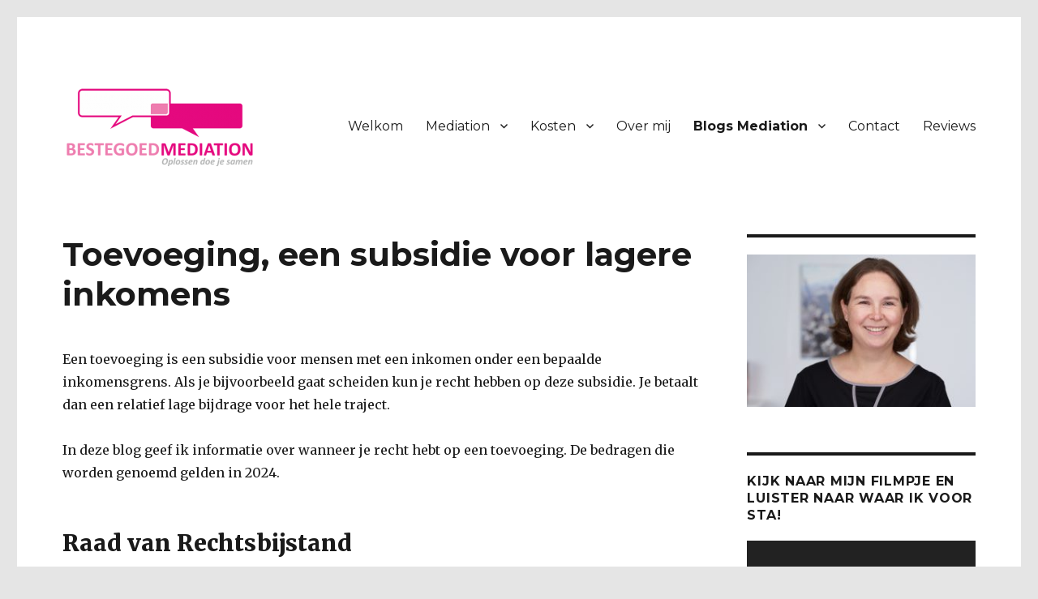

--- FILE ---
content_type: text/html; charset=UTF-8
request_url: https://bestegoedmediation.nl/toevoeging-een-subsidie-voor-lagere-inkomens/
body_size: 16751
content:
<!DOCTYPE html>
<html lang="nl-NL" class="no-js">
<head>
	<meta charset="UTF-8">
	<meta name="viewport" content="width=device-width, initial-scale=1">
	<link rel="profile" href="http://gmpg.org/xfn/11">
		<script>(function(html){html.className=html.className.replace(/\bno-js\b/,'js')})(document.documentElement);</script>
<meta name='robots' content='index, follow, max-image-preview:large, max-snippet:-1, max-video-preview:-1'/>

	<!-- This site is optimized with the Yoast SEO Premium plugin v22.7 (Yoast SEO v22.7) - https://yoast.com/wordpress/plugins/seo/ -->
	<title>Toevoeging, subsidie voor lagere inkomens, mediator regio Ede</title>
	<meta name="description" content="Voor mensen met een lager inkomen en weinig vermogen is er de mogelijkheid om een toevoeging (subsidie voor o.a. mediation) aan te vragen."/>
	<link rel="canonical" href="https://bestegoedmediation.nl/toevoeging-een-subsidie-voor-lagere-inkomens/"/>
	<meta property="og:locale" content="nl_NL"/>
	<meta property="og:type" content="article"/>
	<meta property="og:title" content="Toevoeging, een subsidie voor lagere inkomens"/>
	<meta property="og:description" content="Een toevoeging is een subsidie voor mensen met een inkomen onder een bepaalde inkomensgrens. Als je bijvoorbeeld gaat scheiden kun je recht hebben op deze"/>
	<meta property="og:url" content="https://bestegoedmediation.nl/toevoeging-een-subsidie-voor-lagere-inkomens/"/>
	<meta property="og:site_name" content="BesteGoed Mediation, MfN registermediator omgeving Veenendaal, Ede, Rhenen, Wageningen, Amersfoort, Barneveld, Woudenberg, Utrechtse Heuvelrug, Tiel, Arnhem, Apeldoorn, Buren, Renswoude, Zeist, Renkum"/>
	<meta property="article:publisher" content="https://www.facebook.com/bestegoedmediation/?modal=admin_todo_tour"/>
	<meta property="article:modified_time" content="2024-01-11T12:20:34+00:00"/>
	<meta property="og:image" content="https://www.bestegoedmediation.nl/wp-content/uploads/2021/12/nr-7.jpg"/>
	<meta name="twitter:card" content="summary_large_image"/>
	<meta name="twitter:label1" content="Geschatte leestijd"/>
	<meta name="twitter:data1" content="5 minuten"/>
	<script type="application/ld+json" class="yoast-schema-graph">{"@context":"https://schema.org","@graph":[{"@type":"WebPage","@id":"https://bestegoedmediation.nl/toevoeging-een-subsidie-voor-lagere-inkomens/","url":"https://bestegoedmediation.nl/toevoeging-een-subsidie-voor-lagere-inkomens/","name":"Toevoeging, subsidie voor lagere inkomens, mediator regio Ede","isPartOf":{"@id":"https://bestegoedmediation.nl/#website"},"primaryImageOfPage":{"@id":"https://bestegoedmediation.nl/toevoeging-een-subsidie-voor-lagere-inkomens/#primaryimage"},"image":{"@id":"https://bestegoedmediation.nl/toevoeging-een-subsidie-voor-lagere-inkomens/#primaryimage"},"thumbnailUrl":"https://www.bestegoedmediation.nl/wp-content/uploads/2021/12/nr-7.jpg","datePublished":"2021-12-23T13:44:02+00:00","dateModified":"2024-01-11T12:20:34+00:00","description":"Voor mensen met een lager inkomen en weinig vermogen is er de mogelijkheid om een toevoeging (subsidie voor o.a. mediation) aan te vragen.","breadcrumb":{"@id":"https://bestegoedmediation.nl/toevoeging-een-subsidie-voor-lagere-inkomens/#breadcrumb"},"inLanguage":"nl-NL","potentialAction":[{"@type":"ReadAction","target":["https://bestegoedmediation.nl/toevoeging-een-subsidie-voor-lagere-inkomens/"]}]},{"@type":"ImageObject","inLanguage":"nl-NL","@id":"https://bestegoedmediation.nl/toevoeging-een-subsidie-voor-lagere-inkomens/#primaryimage","url":"https://www.bestegoedmediation.nl/wp-content/uploads/2021/12/nr-7.jpg","contentUrl":"https://www.bestegoedmediation.nl/wp-content/uploads/2021/12/nr-7.jpg"},{"@type":"BreadcrumbList","@id":"https://bestegoedmediation.nl/toevoeging-een-subsidie-voor-lagere-inkomens/#breadcrumb","itemListElement":[{"@type":"ListItem","position":1,"name":"Home","item":"https://bestegoedmediation.nl/"},{"@type":"ListItem","position":2,"name":"Toevoeging, een subsidie voor lagere inkomens"}]},{"@type":"WebSite","@id":"https://bestegoedmediation.nl/#website","url":"https://bestegoedmediation.nl/","name":"BesteGoed Mediation, MfN registermediator omgeving Veenendaal, Ede, Rhenen, Wageningen, Amersfoort, Barneveld, Woudenberg, Utrechtse Heuvelrug, Tiel, Arnhem, Apeldoorn, Buren, Renswoude, Zeist, Renkum","description":"MfN registermediator omgeving Veenendaal, Ede, Rhenen, Wageningen, Amersfoort, Barneveld, Woudenberg, Utrechtse Heuvelrug, Tiel, Arnhem, Apeldoorn, Buren, Renswoude, Zeist, Renkum","publisher":{"@id":"https://bestegoedmediation.nl/#organization"},"potentialAction":[{"@type":"SearchAction","target":{"@type":"EntryPoint","urlTemplate":"https://bestegoedmediation.nl/?s={search_term_string}"},"query-input":"required name=search_term_string"}],"inLanguage":"nl-NL"},{"@type":"Organization","@id":"https://bestegoedmediation.nl/#organization","name":"BesteGoed Mediation","url":"https://bestegoedmediation.nl/","logo":{"@type":"ImageObject","inLanguage":"nl-NL","@id":"https://bestegoedmediation.nl/#/schema/logo/image/","url":"https://www.bestegoedmediation.nl/wp-content/uploads/2019/03/PNG-afbeelding.png","contentUrl":"https://www.bestegoedmediation.nl/wp-content/uploads/2019/03/PNG-afbeelding.png","width":500,"height":210,"caption":"BesteGoed Mediation"},"image":{"@id":"https://bestegoedmediation.nl/#/schema/logo/image/"},"sameAs":["https://www.facebook.com/bestegoedmediation/?modal=admin_todo_tour","https://www.linkedin.com/in/mariekevanplateringen"]}]}</script>
	<!-- / Yoast SEO Premium plugin. -->


<link rel='dns-prefetch' href='//fonts.googleapis.com'/>
<link href='https://fonts.gstatic.com' crossorigin rel='preconnect'/>
<link rel="alternate" type="application/rss+xml" title="BesteGoed Mediation, MfN registermediator omgeving Veenendaal, Ede, Rhenen, Wageningen, Amersfoort, Barneveld, Woudenberg, Utrechtse Heuvelrug, Tiel, Arnhem, Apeldoorn, Buren, Renswoude, Zeist, Renkum &raquo; feed" href="https://bestegoedmediation.nl/feed/"/>
<link rel="alternate" type="application/rss+xml" title="BesteGoed Mediation, MfN registermediator omgeving Veenendaal, Ede, Rhenen, Wageningen, Amersfoort, Barneveld, Woudenberg, Utrechtse Heuvelrug, Tiel, Arnhem, Apeldoorn, Buren, Renswoude, Zeist, Renkum &raquo; reactiesfeed" href="https://bestegoedmediation.nl/comments/feed/"/>
		<!-- This site uses the Google Analytics by MonsterInsights plugin v8.26.0 - Using Analytics tracking - https://www.monsterinsights.com/ -->
		<!-- Opmerking: MonsterInsights is momenteel niet geconfigureerd op deze site. De site eigenaar moet authenticeren met Google Analytics in de MonsterInsights instellingen scherm. -->
					<!-- No tracking code set -->
				<!-- / Google Analytics by MonsterInsights -->
		<script>window._wpemojiSettings={"baseUrl":"https:\/\/s.w.org\/images\/core\/emoji\/15.0.3\/72x72\/","ext":".png","svgUrl":"https:\/\/s.w.org\/images\/core\/emoji\/15.0.3\/svg\/","svgExt":".svg","source":{"concatemoji":"https:\/\/bestegoedmediation.nl\/wp-includes\/js\/wp-emoji-release.min.js?ver=6.5.7"}};!function(i,n){var o,s,e;function c(e){try{var t={supportTests:e,timestamp:(new Date).valueOf()};sessionStorage.setItem(o,JSON.stringify(t))}catch(e){}}function p(e,t,n){e.clearRect(0,0,e.canvas.width,e.canvas.height),e.fillText(t,0,0);var t=new Uint32Array(e.getImageData(0,0,e.canvas.width,e.canvas.height).data),r=(e.clearRect(0,0,e.canvas.width,e.canvas.height),e.fillText(n,0,0),new Uint32Array(e.getImageData(0,0,e.canvas.width,e.canvas.height).data));return t.every(function(e,t){return e===r[t]})}function u(e,t,n){switch(t){case"flag":return n(e,"\ud83c\udff3\ufe0f\u200d\u26a7\ufe0f","\ud83c\udff3\ufe0f\u200b\u26a7\ufe0f")?!1:!n(e,"\ud83c\uddfa\ud83c\uddf3","\ud83c\uddfa\u200b\ud83c\uddf3")&&!n(e,"\ud83c\udff4\udb40\udc67\udb40\udc62\udb40\udc65\udb40\udc6e\udb40\udc67\udb40\udc7f","\ud83c\udff4\u200b\udb40\udc67\u200b\udb40\udc62\u200b\udb40\udc65\u200b\udb40\udc6e\u200b\udb40\udc67\u200b\udb40\udc7f");case"emoji":return!n(e,"\ud83d\udc26\u200d\u2b1b","\ud83d\udc26\u200b\u2b1b")}return!1}function f(e,t,n){var r="undefined"!=typeof WorkerGlobalScope&&self instanceof WorkerGlobalScope?new OffscreenCanvas(300,150):i.createElement("canvas"),a=r.getContext("2d",{willReadFrequently:!0}),o=(a.textBaseline="top",a.font="600 32px Arial",{});return e.forEach(function(e){o[e]=t(a,e,n)}),o}function t(e){var t=i.createElement("script");t.src=e,t.defer=!0,i.head.appendChild(t)}"undefined"!=typeof Promise&&(o="wpEmojiSettingsSupports",s=["flag","emoji"],n.supports={everything:!0,everythingExceptFlag:!0},e=new Promise(function(e){i.addEventListener("DOMContentLoaded",e,{once:!0})}),new Promise(function(t){var n=function(){try{var e=JSON.parse(sessionStorage.getItem(o));if("object"==typeof e&&"number"==typeof e.timestamp&&(new Date).valueOf()<e.timestamp+604800&&"object"==typeof e.supportTests)return e.supportTests}catch(e){}return null}();if(!n){if("undefined"!=typeof Worker&&"undefined"!=typeof OffscreenCanvas&&"undefined"!=typeof URL&&URL.createObjectURL&&"undefined"!=typeof Blob)try{var e="postMessage("+f.toString()+"("+[JSON.stringify(s),u.toString(),p.toString()].join(",")+"));",r=new Blob([e],{type:"text/javascript"}),a=new Worker(URL.createObjectURL(r),{name:"wpTestEmojiSupports"});return void(a.onmessage=function(e){c(n=e.data),a.terminate(),t(n)})}catch(e){}c(n=f(s,u,p))}t(n)}).then(function(e){for(var t in e)n.supports[t]=e[t],n.supports.everything=n.supports.everything&&n.supports[t],"flag"!==t&&(n.supports.everythingExceptFlag=n.supports.everythingExceptFlag&&n.supports[t]);n.supports.everythingExceptFlag=n.supports.everythingExceptFlag&&!n.supports.flag,n.DOMReady=!1,n.readyCallback=function(){n.DOMReady=!0}}).then(function(){return e}).then(function(){var e;n.supports.everything||(n.readyCallback(),(e=n.source||{}).concatemoji?t(e.concatemoji):e.wpemoji&&e.twemoji&&(t(e.twemoji),t(e.wpemoji)))}))}((window,document),window._wpemojiSettings);</script>
<style id='wp-emoji-styles-inline-css'>img.wp-smiley,img.emoji{display:inline!important;border:none!important;box-shadow:none!important;height:1em!important;width:1em!important;margin:0 .07em!important;vertical-align:-.1em!important;background:none!important;padding:0!important}</style>
<link rel='stylesheet' id='wp-block-library-css' href='https://bestegoedmediation.nl/wp-includes/css/dist/block-library/style.min.css?ver=6.5.7' media='all'/>
<style id='wp-block-library-theme-inline-css'>.wp-block-audio figcaption{color:#555;font-size:13px;text-align:center}.is-dark-theme .wp-block-audio figcaption{color:#ffffffa6}.wp-block-audio{margin:0 0 1em}.wp-block-code{border:1px solid #ccc;border-radius:4px;font-family:Menlo,Consolas,monaco,monospace;padding:.8em 1em}.wp-block-embed figcaption{color:#555;font-size:13px;text-align:center}.is-dark-theme .wp-block-embed figcaption{color:#ffffffa6}.wp-block-embed{margin:0 0 1em}.blocks-gallery-caption{color:#555;font-size:13px;text-align:center}.is-dark-theme .blocks-gallery-caption{color:#ffffffa6}.wp-block-image figcaption{color:#555;font-size:13px;text-align:center}.is-dark-theme .wp-block-image figcaption{color:#ffffffa6}.wp-block-image{margin:0 0 1em}.wp-block-pullquote{border-bottom:4px solid;border-top:4px solid;color:currentColor;margin-bottom:1.75em}.wp-block-pullquote cite,.wp-block-pullquote footer,.wp-block-pullquote__citation{color:currentColor;font-size:.8125em;font-style:normal;text-transform:uppercase}.wp-block-quote{border-left:.25em solid;margin:0 0 1.75em;padding-left:1em}.wp-block-quote cite,.wp-block-quote footer{color:currentColor;font-size:.8125em;font-style:normal;position:relative}.wp-block-quote.has-text-align-right{border-left:none;border-right:.25em solid;padding-left:0;padding-right:1em}.wp-block-quote.has-text-align-center{border:none;padding-left:0}.wp-block-quote.is-large,.wp-block-quote.is-style-large,.wp-block-quote.is-style-plain{border:none}.wp-block-search .wp-block-search__label{font-weight:700}.wp-block-search__button{border:1px solid #ccc;padding:.375em .625em}:where(.wp-block-group.has-background){padding:1.25em 2.375em}.wp-block-separator.has-css-opacity{opacity:.4}.wp-block-separator{border:none;border-bottom:2px solid;margin-left:auto;margin-right:auto}.wp-block-separator.has-alpha-channel-opacity{opacity:1}.wp-block-separator:not(.is-style-wide):not(.is-style-dots){width:100px}.wp-block-separator.has-background:not(.is-style-dots){border-bottom:none;height:1px}.wp-block-separator.has-background:not(.is-style-wide):not(.is-style-dots){height:2px}.wp-block-table{margin:0 0 1em}.wp-block-table td,.wp-block-table th{word-break:normal}.wp-block-table figcaption{color:#555;font-size:13px;text-align:center}.is-dark-theme .wp-block-table figcaption{color:#ffffffa6}.wp-block-video figcaption{color:#555;font-size:13px;text-align:center}.is-dark-theme .wp-block-video figcaption{color:#ffffffa6}.wp-block-video{margin:0 0 1em}.wp-block-template-part.has-background{margin-bottom:0;margin-top:0;padding:1.25em 2.375em}</style>
<style id='classic-theme-styles-inline-css'>.wp-block-button__link{color:#fff;background-color:#32373c;border-radius:9999px;box-shadow:none;text-decoration:none;padding:calc(.667em + 2px) calc(1.333em + 2px);font-size:1.125em}.wp-block-file__button{background:#32373c;color:#fff;text-decoration:none}</style>
<style id='global-styles-inline-css'>body{--wp--preset--color--black:#000;--wp--preset--color--cyan-bluish-gray:#abb8c3;--wp--preset--color--white:#fff;--wp--preset--color--pale-pink:#f78da7;--wp--preset--color--vivid-red:#cf2e2e;--wp--preset--color--luminous-vivid-orange:#ff6900;--wp--preset--color--luminous-vivid-amber:#fcb900;--wp--preset--color--light-green-cyan:#7bdcb5;--wp--preset--color--vivid-green-cyan:#00d084;--wp--preset--color--pale-cyan-blue:#8ed1fc;--wp--preset--color--vivid-cyan-blue:#0693e3;--wp--preset--color--vivid-purple:#9b51e0;--wp--preset--color--dark-gray:#1a1a1a;--wp--preset--color--medium-gray:#686868;--wp--preset--color--light-gray:#e5e5e5;--wp--preset--color--blue-gray:#4d545c;--wp--preset--color--bright-blue:#007acc;--wp--preset--color--light-blue:#9adffd;--wp--preset--color--dark-brown:#402b30;--wp--preset--color--medium-brown:#774e24;--wp--preset--color--dark-red:#640c1f;--wp--preset--color--bright-red:#ff675f;--wp--preset--color--yellow:#ffef8e;--wp--preset--gradient--vivid-cyan-blue-to-vivid-purple:linear-gradient(135deg,rgba(6,147,227,1) 0%,#9b51e0 100%);--wp--preset--gradient--light-green-cyan-to-vivid-green-cyan:linear-gradient(135deg,#7adcb4 0%,#00d082 100%);--wp--preset--gradient--luminous-vivid-amber-to-luminous-vivid-orange:linear-gradient(135deg,rgba(252,185,0,1) 0%,rgba(255,105,0,1) 100%);--wp--preset--gradient--luminous-vivid-orange-to-vivid-red:linear-gradient(135deg,rgba(255,105,0,1) 0%,#cf2e2e 100%);--wp--preset--gradient--very-light-gray-to-cyan-bluish-gray:linear-gradient(135deg,#eee 0%,#a9b8c3 100%);--wp--preset--gradient--cool-to-warm-spectrum:linear-gradient(135deg,#4aeadc 0%,#9778d1 20%,#cf2aba 40%,#ee2c82 60%,#fb6962 80%,#fef84c 100%);--wp--preset--gradient--blush-light-purple:linear-gradient(135deg,#ffceec 0%,#9896f0 100%);--wp--preset--gradient--blush-bordeaux:linear-gradient(135deg,#fecda5 0%,#fe2d2d 50%,#6b003e 100%);--wp--preset--gradient--luminous-dusk:linear-gradient(135deg,#ffcb70 0%,#c751c0 50%,#4158d0 100%);--wp--preset--gradient--pale-ocean:linear-gradient(135deg,#fff5cb 0%,#b6e3d4 50%,#33a7b5 100%);--wp--preset--gradient--electric-grass:linear-gradient(135deg,#caf880 0%,#71ce7e 100%);--wp--preset--gradient--midnight:linear-gradient(135deg,#020381 0%,#2874fc 100%);--wp--preset--font-size--small:13px;--wp--preset--font-size--medium:20px;--wp--preset--font-size--large:36px;--wp--preset--font-size--x-large:42px;--wp--preset--spacing--20:.44rem;--wp--preset--spacing--30:.67rem;--wp--preset--spacing--40:1rem;--wp--preset--spacing--50:1.5rem;--wp--preset--spacing--60:2.25rem;--wp--preset--spacing--70:3.38rem;--wp--preset--spacing--80:5.06rem;--wp--preset--shadow--natural:6px 6px 9px rgba(0,0,0,.2);--wp--preset--shadow--deep:12px 12px 50px rgba(0,0,0,.4);--wp--preset--shadow--sharp:6px 6px 0 rgba(0,0,0,.2);--wp--preset--shadow--outlined:6px 6px 0 -3px rgba(255,255,255,1) , 6px 6px rgba(0,0,0,1);--wp--preset--shadow--crisp:6px 6px 0 rgba(0,0,0,1)}:where(.is-layout-flex){gap:.5em}:where(.is-layout-grid){gap:.5em}body .is-layout-flex{display:flex}body .is-layout-flex{flex-wrap:wrap;align-items:center}body .is-layout-flex>*{margin:0}body .is-layout-grid{display:grid}body .is-layout-grid>*{margin:0}:where(.wp-block-columns.is-layout-flex){gap:2em}:where(.wp-block-columns.is-layout-grid){gap:2em}:where(.wp-block-post-template.is-layout-flex){gap:1.25em}:where(.wp-block-post-template.is-layout-grid){gap:1.25em}.has-black-color{color:var(--wp--preset--color--black)!important}.has-cyan-bluish-gray-color{color:var(--wp--preset--color--cyan-bluish-gray)!important}.has-white-color{color:var(--wp--preset--color--white)!important}.has-pale-pink-color{color:var(--wp--preset--color--pale-pink)!important}.has-vivid-red-color{color:var(--wp--preset--color--vivid-red)!important}.has-luminous-vivid-orange-color{color:var(--wp--preset--color--luminous-vivid-orange)!important}.has-luminous-vivid-amber-color{color:var(--wp--preset--color--luminous-vivid-amber)!important}.has-light-green-cyan-color{color:var(--wp--preset--color--light-green-cyan)!important}.has-vivid-green-cyan-color{color:var(--wp--preset--color--vivid-green-cyan)!important}.has-pale-cyan-blue-color{color:var(--wp--preset--color--pale-cyan-blue)!important}.has-vivid-cyan-blue-color{color:var(--wp--preset--color--vivid-cyan-blue)!important}.has-vivid-purple-color{color:var(--wp--preset--color--vivid-purple)!important}.has-black-background-color{background-color:var(--wp--preset--color--black)!important}.has-cyan-bluish-gray-background-color{background-color:var(--wp--preset--color--cyan-bluish-gray)!important}.has-white-background-color{background-color:var(--wp--preset--color--white)!important}.has-pale-pink-background-color{background-color:var(--wp--preset--color--pale-pink)!important}.has-vivid-red-background-color{background-color:var(--wp--preset--color--vivid-red)!important}.has-luminous-vivid-orange-background-color{background-color:var(--wp--preset--color--luminous-vivid-orange)!important}.has-luminous-vivid-amber-background-color{background-color:var(--wp--preset--color--luminous-vivid-amber)!important}.has-light-green-cyan-background-color{background-color:var(--wp--preset--color--light-green-cyan)!important}.has-vivid-green-cyan-background-color{background-color:var(--wp--preset--color--vivid-green-cyan)!important}.has-pale-cyan-blue-background-color{background-color:var(--wp--preset--color--pale-cyan-blue)!important}.has-vivid-cyan-blue-background-color{background-color:var(--wp--preset--color--vivid-cyan-blue)!important}.has-vivid-purple-background-color{background-color:var(--wp--preset--color--vivid-purple)!important}.has-black-border-color{border-color:var(--wp--preset--color--black)!important}.has-cyan-bluish-gray-border-color{border-color:var(--wp--preset--color--cyan-bluish-gray)!important}.has-white-border-color{border-color:var(--wp--preset--color--white)!important}.has-pale-pink-border-color{border-color:var(--wp--preset--color--pale-pink)!important}.has-vivid-red-border-color{border-color:var(--wp--preset--color--vivid-red)!important}.has-luminous-vivid-orange-border-color{border-color:var(--wp--preset--color--luminous-vivid-orange)!important}.has-luminous-vivid-amber-border-color{border-color:var(--wp--preset--color--luminous-vivid-amber)!important}.has-light-green-cyan-border-color{border-color:var(--wp--preset--color--light-green-cyan)!important}.has-vivid-green-cyan-border-color{border-color:var(--wp--preset--color--vivid-green-cyan)!important}.has-pale-cyan-blue-border-color{border-color:var(--wp--preset--color--pale-cyan-blue)!important}.has-vivid-cyan-blue-border-color{border-color:var(--wp--preset--color--vivid-cyan-blue)!important}.has-vivid-purple-border-color{border-color:var(--wp--preset--color--vivid-purple)!important}.has-vivid-cyan-blue-to-vivid-purple-gradient-background{background:var(--wp--preset--gradient--vivid-cyan-blue-to-vivid-purple)!important}.has-light-green-cyan-to-vivid-green-cyan-gradient-background{background:var(--wp--preset--gradient--light-green-cyan-to-vivid-green-cyan)!important}.has-luminous-vivid-amber-to-luminous-vivid-orange-gradient-background{background:var(--wp--preset--gradient--luminous-vivid-amber-to-luminous-vivid-orange)!important}.has-luminous-vivid-orange-to-vivid-red-gradient-background{background:var(--wp--preset--gradient--luminous-vivid-orange-to-vivid-red)!important}.has-very-light-gray-to-cyan-bluish-gray-gradient-background{background:var(--wp--preset--gradient--very-light-gray-to-cyan-bluish-gray)!important}.has-cool-to-warm-spectrum-gradient-background{background:var(--wp--preset--gradient--cool-to-warm-spectrum)!important}.has-blush-light-purple-gradient-background{background:var(--wp--preset--gradient--blush-light-purple)!important}.has-blush-bordeaux-gradient-background{background:var(--wp--preset--gradient--blush-bordeaux)!important}.has-luminous-dusk-gradient-background{background:var(--wp--preset--gradient--luminous-dusk)!important}.has-pale-ocean-gradient-background{background:var(--wp--preset--gradient--pale-ocean)!important}.has-electric-grass-gradient-background{background:var(--wp--preset--gradient--electric-grass)!important}.has-midnight-gradient-background{background:var(--wp--preset--gradient--midnight)!important}.has-small-font-size{font-size:var(--wp--preset--font-size--small)!important}.has-medium-font-size{font-size:var(--wp--preset--font-size--medium)!important}.has-large-font-size{font-size:var(--wp--preset--font-size--large)!important}.has-x-large-font-size{font-size:var(--wp--preset--font-size--x-large)!important}.wp-block-navigation a:where(:not(.wp-element-button)){color:inherit}:where(.wp-block-post-template.is-layout-flex){gap:1.25em}:where(.wp-block-post-template.is-layout-grid){gap:1.25em}:where(.wp-block-columns.is-layout-flex){gap:2em}:where(.wp-block-columns.is-layout-grid){gap:2em}.wp-block-pullquote{font-size:1.5em;line-height:1.6}</style>
<link rel='stylesheet' id='contact-form-7-css' href='https://bestegoedmediation.nl/wp-content/plugins/contact-form-7/includes/css/styles.css?ver=5.7.7' media='all'/>
<link rel='stylesheet' id='twentysixteen-fonts-css' href='https://fonts.googleapis.com/css?family=Merriweather%3A400%2C700%2C900%2C400italic%2C700italic%2C900italic%7CMontserrat%3A400%2C700%7CInconsolata%3A400&#038;subset=latin%2Clatin-ext&#038;display=fallback' media='all'/>
<link rel='stylesheet' id='genericons-css' href='https://bestegoedmediation.nl/wp-content/themes/twentysixteen/genericons/genericons.css?ver=20201208' media='all'/>
<link rel='stylesheet' id='twentysixteen-style-css' href='https://bestegoedmediation.nl/wp-content/themes/twentysixteen-child/style.css?ver=20221101' media='all'/>
<link rel='stylesheet' id='twentysixteen-block-style-css' href='https://bestegoedmediation.nl/wp-content/themes/twentysixteen/css/blocks.css?ver=20221004' media='all'/>
<!--[if lt IE 10]>
<link rel='stylesheet' id='twentysixteen-ie-css' href='https://bestegoedmediation.nl/wp-content/themes/twentysixteen/css/ie.css?ver=20170530' media='all' />
<![endif]-->
<!--[if lt IE 9]>
<link rel='stylesheet' id='twentysixteen-ie8-css' href='https://bestegoedmediation.nl/wp-content/themes/twentysixteen/css/ie8.css?ver=20170530' media='all' />
<![endif]-->
<!--[if lt IE 8]>
<link rel='stylesheet' id='twentysixteen-ie7-css' href='https://bestegoedmediation.nl/wp-content/themes/twentysixteen/css/ie7.css?ver=20170530' media='all' />
<![endif]-->
<link rel='stylesheet' id='fw-ext-breadcrumbs-add-css-css' href='https://bestegoedmediation.nl/wp-content/plugins/unyson/framework/extensions/breadcrumbs/static/css/style.css?ver=6.5.7' media='all'/>
<link rel='stylesheet' id='fw-ext-builder-frontend-grid-css' href='https://bestegoedmediation.nl/wp-content/plugins/unyson/framework/extensions/builder/static/css/frontend-grid.css?ver=1.2.12' media='all'/>
<link rel='stylesheet' id='fw-ext-forms-default-styles-css' href='https://bestegoedmediation.nl/wp-content/plugins/unyson/framework/extensions/forms/static/css/frontend.css?ver=2.7.31' media='all'/>
<link rel='stylesheet' id='parent-style-css' href='https://bestegoedmediation.nl/wp-content/themes/twentysixteen/style.css?ver=6.5.7' media='all'/>
<link rel='stylesheet' id='child-style-css' href='https://bestegoedmediation.nl/wp-content/themes/twentysixteen-child/style.css?ver=6.5.7' media='all'/>
<!--[if lt IE 9]>
<script src="https://bestegoedmediation.nl/wp-content/themes/twentysixteen/js/html5.js?ver=3.7.3" id="twentysixteen-html5-js"></script>
<![endif]-->
<script src="https://bestegoedmediation.nl/wp-includes/js/jquery/jquery.min.js?ver=3.7.1" id="jquery-core-js"></script>
<script src="https://bestegoedmediation.nl/wp-includes/js/jquery/jquery-migrate.min.js?ver=3.4.1" id="jquery-migrate-js"></script>
<link rel="https://api.w.org/" href="https://bestegoedmediation.nl/wp-json/"/><link rel="alternate" type="application/json" href="https://bestegoedmediation.nl/wp-json/wp/v2/pages/2628"/><link rel="EditURI" type="application/rsd+xml" title="RSD" href="https://bestegoedmediation.nl/xmlrpc.php?rsd"/>
<meta name="generator" content="WordPress 6.5.7"/>
<link rel='shortlink' href='https://bestegoedmediation.nl/?p=2628'/>
<link rel="alternate" type="application/json+oembed" href="https://bestegoedmediation.nl/wp-json/oembed/1.0/embed?url=https%3A%2F%2Fbestegoedmediation.nl%2Ftoevoeging-een-subsidie-voor-lagere-inkomens%2F"/>
<link rel="alternate" type="text/xml+oembed" href="https://bestegoedmediation.nl/wp-json/oembed/1.0/embed?url=https%3A%2F%2Fbestegoedmediation.nl%2Ftoevoeging-een-subsidie-voor-lagere-inkomens%2F&#038;format=xml"/>
		<style type="text/css" id="twentysixteen-header-css">.site-branding{margin:0 auto 0 0}.site-branding .site-title,.site-description{clip:rect(1px,1px,1px,1px);position:absolute}</style>
		<style id="custom-background-css">body.custom-background{background-color:#e5e5e5}</style>
	<link rel="icon" href="https://bestegoedmediation.nl/wp-content/uploads/2019/03/cropped-PNG-afbeelding-2-32x32.png" sizes="32x32"/>
<link rel="icon" href="https://bestegoedmediation.nl/wp-content/uploads/2019/03/cropped-PNG-afbeelding-2-192x192.png" sizes="192x192"/>
<link rel="apple-touch-icon" href="https://bestegoedmediation.nl/wp-content/uploads/2019/03/cropped-PNG-afbeelding-2-180x180.png"/>
<meta name="msapplication-TileImage" content="https://bestegoedmediation.nl/wp-content/uploads/2019/03/cropped-PNG-afbeelding-2-270x270.png"/>

	<!-- Google Analytics -->
	<script async src="https://www.googletagmanager.com/gtag/js?id=UA-139964716-1"></script>
	<script>window.dataLayer=window.dataLayer||[];function gtag(){dataLayer.push(arguments);}gtag('js',new Date());gtag('config','UA-139964716-1',{'anonymize_ip':true});</script>
	
</head>

<body class="page-template-default page page-id-2628 custom-background wp-custom-logo wp-embed-responsive">
<div id="page" class="site">
	<div class="site-inner">
		<a class="skip-link screen-reader-text" href="#content">Ga naar de inhoud</a>

		<header id="masthead" class="site-header" role="banner">
			<div class="site-header-main">
				<div class="site-branding">
					<a href="https://bestegoedmediation.nl/" class="custom-logo-link" rel="home"><img width="240" height="100" src="https://bestegoedmediation.nl/wp-content/uploads/2019/03/cropped-S_LOGO_beste-Goed-2.png" class="custom-logo" alt="BesteGoed Mediation, MfN registermediator omgeving Veenendaal, Ede, Rhenen, Wageningen, Amersfoort, Barneveld, Woudenberg, Utrechtse Heuvelrug, Tiel, Arnhem, Apeldoorn, Buren, Renswoude, Zeist, Renkum" decoding="async"/></a>
											<p class="site-title"><a href="https://bestegoedmediation.nl/" rel="home">BesteGoed Mediation, MfN registermediator omgeving Veenendaal, Ede, Rhenen, Wageningen, Amersfoort, Barneveld, Woudenberg, Utrechtse Heuvelrug, Tiel, Arnhem, Apeldoorn, Buren, Renswoude, Zeist, Renkum</a></p>
												<p class="site-description">MfN registermediator omgeving Veenendaal, Ede, Rhenen, Wageningen, Amersfoort, Barneveld, Woudenberg, Utrechtse Heuvelrug, Tiel, Arnhem, Apeldoorn, Buren, Renswoude, Zeist, Renkum</p>
									</div><!-- .site-branding -->

									<button id="menu-toggle" class="menu-toggle">Menu</button>

					<div id="site-header-menu" class="site-header-menu">
													<nav id="site-navigation" class="main-navigation" role="navigation" aria-label="Primair menu">
								<div class="menu-menu-container"><ul id="menu-menu" class="primary-menu"><li id="menu-item-418" class="menu-item menu-item-type-post_type menu-item-object-page menu-item-home menu-item-418"><a href="https://bestegoedmediation.nl/">Welkom</a></li>
<li id="menu-item-386" class="menu-item menu-item-type-post_type menu-item-object-page menu-item-has-children menu-item-386"><a href="https://bestegoedmediation.nl/mediation/">Mediation</a>
<ul class="sub-menu">
	<li id="menu-item-390" class="menu-item menu-item-type-post_type menu-item-object-page menu-item-390"><a href="https://bestegoedmediation.nl/wat-is-mediation/">Wat is mediation?</a></li>
	<li id="menu-item-384" class="menu-item menu-item-type-post_type menu-item-object-page menu-item-384"><a href="https://bestegoedmediation.nl/waarom-mediation-oplossing/">Waarom Mediation?</a></li>
	<li id="menu-item-385" class="menu-item menu-item-type-post_type menu-item-object-page menu-item-385"><a href="https://bestegoedmediation.nl/uitgangspunten-mediation/">Uitgangspunten Mediation</a></li>
	<li id="menu-item-2351" class="menu-item menu-item-type-post_type menu-item-object-page menu-item-2351"><a href="https://bestegoedmediation.nl/mijn-werkwijze/">Mijn werkwijze</a></li>
	<li id="menu-item-2556" class="menu-item menu-item-type-post_type menu-item-object-page menu-item-2556"><a href="https://bestegoedmediation.nl/een-op-een-begeleiding/">Eenzijdige begeleiding</a></li>
</ul>
</li>
<li id="menu-item-2709" class="menu-item menu-item-type-post_type menu-item-object-page menu-item-has-children menu-item-2709"><a href="https://bestegoedmediation.nl/kosten/">Kosten</a>
<ul class="sub-menu">
	<li id="menu-item-383" class="menu-item menu-item-type-post_type menu-item-object-page menu-item-383"><a href="https://bestegoedmediation.nl/tarieven-kosten-mediation-bestegoed/">Kosten zonder toevoeging</a></li>
	<li id="menu-item-2710" class="menu-item menu-item-type-post_type menu-item-object-page menu-item-2710"><a href="https://bestegoedmediation.nl/kosten-met-toevoeging/">Kosten met toevoeging</a></li>
</ul>
</li>
<li id="menu-item-409" class="menu-item menu-item-type-post_type menu-item-object-page menu-item-409"><a href="https://bestegoedmediation.nl/over-mij-mfn-registermediator/">Over mij</a></li>
<li id="menu-item-394" class="menu-item menu-item-type-post_type menu-item-object-page current-menu-ancestor current_page_ancestor menu-item-has-children menu-item-394"><a href="https://bestegoedmediation.nl/blogs-mediation/">Blogs Mediation</a>
<ul class="sub-menu">
	<li id="menu-item-856" class="menu-item menu-item-type-post_type menu-item-object-page current-menu-ancestor current-menu-parent current_page_parent current_page_ancestor menu-item-has-children menu-item-856"><a href="https://bestegoedmediation.nl/scheiden-en-financien/">Blogs scheiden en financiën</a>
	<ul class="sub-menu">
		<li id="menu-item-3121" class="menu-item menu-item-type-post_type menu-item-object-page menu-item-3121"><a href="https://bestegoedmediation.nl/indexering-van-de-kinder-en-partneralimentatie-is-dat-verplicht/">Indexering van de kinder- en partneralimentatie, is dat verplicht?</a></li>
		<li id="menu-item-3108" class="menu-item menu-item-type-post_type menu-item-object-page menu-item-3108"><a href="https://bestegoedmediation.nl/overlijdensrisicoverzekering/">Overlijdensrisicoverzekering</a></li>
		<li id="menu-item-2922" class="menu-item menu-item-type-post_type menu-item-object-page menu-item-2922"><a href="https://bestegoedmediation.nl/keuzerecht-pensioenen-per-1-januari-2023/">Keuzerecht pensioenen per 1 januari 2024</a></li>
		<li id="menu-item-2637" class="menu-item menu-item-type-post_type menu-item-object-page current-menu-item page_item page-item-2628 current_page_item menu-item-2637"><a href="https://bestegoedmediation.nl/toevoeging-een-subsidie-voor-lagere-inkomens/" aria-current="page">Toevoeging, een subsidie voor lagere inkomens</a></li>
		<li id="menu-item-2608" class="menu-item menu-item-type-post_type menu-item-object-page menu-item-2608"><a href="https://bestegoedmediation.nl/huwelijkse-voorwaarden/">Huwelijkse voorwaarden</a></li>
		<li id="menu-item-2566" class="menu-item menu-item-type-post_type menu-item-object-page menu-item-2566"><a href="https://bestegoedmediation.nl/toeslagpartners-na-scheiding-bij-inwoning-derden/">Toeslagpartners na scheiding bij inwoning derden</a></li>
		<li id="menu-item-2289" class="menu-item menu-item-type-post_type menu-item-object-page menu-item-2289"><a href="https://bestegoedmediation.nl/kinderalimentatie/">Kinderalimentatie</a></li>
		<li id="menu-item-2545" class="menu-item menu-item-type-post_type menu-item-object-page menu-item-2545"><a href="https://bestegoedmediation.nl/stiefouder-en-onderhoudsverplichting/">Stiefouder en onderhoudsverplichting</a></li>
		<li id="menu-item-2265" class="menu-item menu-item-type-post_type menu-item-object-page menu-item-2265"><a href="https://bestegoedmediation.nl/alimentatie-bij-meerderjarige-kinderen/">Alimentatie bij meerderjarige kinderen</a></li>
		<li id="menu-item-1821" class="menu-item menu-item-type-post_type menu-item-object-page menu-item-1821"><a href="https://bestegoedmediation.nl/verzekeringen-en-scheiden/">Verzekeringen en scheiden</a></li>
		<li id="menu-item-1596" class="menu-item menu-item-type-post_type menu-item-object-page menu-item-1596"><a href="https://bestegoedmediation.nl/overlijden-tijdens-of-na-het-scheidingsproces/">Overlijden tijdens of na het scheidingsproces</a></li>
		<li id="menu-item-1526" class="menu-item menu-item-type-post_type menu-item-object-page menu-item-1526"><a href="https://bestegoedmediation.nl/gezamenlijk-belastingaangifte-doen-na-scheiding/">Gezamenlijk belastingaangifte doen na scheiding</a></li>
		<li id="menu-item-1510" class="menu-item menu-item-type-post_type menu-item-object-page menu-item-1510"><a href="https://bestegoedmediation.nl/scheiden-en-een-huurwoning/">Scheiden en een huurwoning</a></li>
		<li id="menu-item-1410" class="menu-item menu-item-type-post_type menu-item-object-page menu-item-1410"><a href="https://bestegoedmediation.nl/toeslagen-na-scheiding/">Toeslagen na scheiding</a></li>
		<li id="menu-item-1381" class="menu-item menu-item-type-post_type menu-item-object-page menu-item-1381"><a href="https://bestegoedmediation.nl/niet-wijzigingsbeding-bij-partneralimentatie/">Niet-wijzigingsbeding bij partneralimentatie</a></li>
		<li id="menu-item-1357" class="menu-item menu-item-type-post_type menu-item-object-page menu-item-1357"><a href="https://bestegoedmediation.nl/partneralimentatie-afkopen-met-overwaarde-woning/">Partneralimentatie afkopen met overwaarde woning</a></li>
		<li id="menu-item-1320" class="menu-item menu-item-type-post_type menu-item-object-page menu-item-1320"><a href="https://bestegoedmediation.nl/erven-en-schenking-bij-scheiding/">Erven en schenking bij scheiding</a></li>
		<li id="menu-item-1326" class="menu-item menu-item-type-post_type menu-item-object-page menu-item-1326"><a href="https://bestegoedmediation.nl/uitsluitingsclausule-bij-een-priveschenking-voor-de-scheiding/">Uitsluitingsclausule bij een privéschenking voor de scheiding</a></li>
		<li id="menu-item-1294" class="menu-item menu-item-type-post_type menu-item-object-page menu-item-1294"><a href="https://bestegoedmediation.nl/kinderrekening-bij-co-ouderschap/">Kinderrekening bij co-ouderschap</a></li>
		<li id="menu-item-1210" class="menu-item menu-item-type-post_type menu-item-object-page menu-item-1210"><a href="https://bestegoedmediation.nl/de-woning-onverdeeld-laten-na-een-scheiding/">De woning onverdeeld laten na een scheiding</a></li>
		<li id="menu-item-1195" class="menu-item menu-item-type-post_type menu-item-object-page menu-item-1195"><a href="https://bestegoedmediation.nl/alimentatie-en-hypotheek-bij-samengestelde-gezinnen/">Alimentatie en hypotheek bij samengestelde gezinnen</a></li>
		<li id="menu-item-400" class="menu-item menu-item-type-post_type menu-item-object-page menu-item-400"><a href="https://bestegoedmediation.nl/indexering-partner-en-kinderalimentatie/">Indexering partner- en kinderalimentatie</a></li>
		<li id="menu-item-1126" class="menu-item menu-item-type-post_type menu-item-object-page menu-item-1126"><a href="https://bestegoedmediation.nl/partnerpensioen-en-scheiding/">Partnerpensioen en scheiding</a></li>
		<li id="menu-item-981" class="menu-item menu-item-type-post_type menu-item-object-page menu-item-981"><a href="https://bestegoedmediation.nl/hoe-verdeel-je-je-ouderdomspensioen-na-een-scheiding/">Ouderdomspensioen verdelen na een scheiding, hoe doe je dat?</a></li>
		<li id="menu-item-793" class="menu-item menu-item-type-post_type menu-item-object-page menu-item-793"><a href="https://bestegoedmediation.nl/scheiding-en-ouderdomspensioen/">Scheiding en ouderdomspensioen</a></li>
		<li id="menu-item-1050" class="menu-item menu-item-type-post_type menu-item-object-page menu-item-1050"><a href="https://bestegoedmediation.nl/welke-mediationkosten-zijn-aftrekbaar/">Welke kosten voor mediation zijn aftrekbaar?</a></li>
		<li id="menu-item-786" class="menu-item menu-item-type-post_type menu-item-object-page menu-item-786"><a href="https://bestegoedmediation.nl/scheidingsregeling-en-verhuisregeling-bij-eigen-woning/">Scheidingsregeling en verhuisregeling bij eigen woning</a></li>
		<li id="menu-item-769" class="menu-item menu-item-type-post_type menu-item-object-page menu-item-769"><a href="https://bestegoedmediation.nl/testament-bij-scheiding/">Testament bij scheiding</a></li>
		<li id="menu-item-397" class="menu-item menu-item-type-post_type menu-item-object-page menu-item-397"><a href="https://bestegoedmediation.nl/partneralimentatie/">Partneralimentatie</a></li>
	</ul>
</li>
	<li id="menu-item-855" class="menu-item menu-item-type-post_type menu-item-object-page menu-item-has-children menu-item-855"><a href="https://bestegoedmediation.nl/scheiden-en-kinderen/">Blogs scheiden en kinderen</a>
	<ul class="sub-menu">
		<li id="menu-item-2854" class="menu-item menu-item-type-post_type menu-item-object-page menu-item-2854"><a href="https://bestegoedmediation.nl/praktische-tips-ouderschapsplan/">Praktische tips ouderschapsplan</a></li>
		<li id="menu-item-2616" class="menu-item menu-item-type-post_type menu-item-object-page menu-item-2616"><a href="https://bestegoedmediation.nl/gescheiden-feestdagen/">Gescheiden feestdagen</a></li>
		<li id="menu-item-2544" class="menu-item menu-item-type-post_type menu-item-object-page menu-item-2544"><a href="https://bestegoedmediation.nl/stiefouder-en-onderhoudsverplichting/">Stiefouder en onderhoudsverplichting</a></li>
		<li id="menu-item-2321" class="menu-item menu-item-type-post_type menu-item-object-page menu-item-2321"><a href="https://bestegoedmediation.nl/zorgregeling-bij-jonge-kinderen/">Zorgregeling bij jonge kinderen</a></li>
		<li id="menu-item-2306" class="menu-item menu-item-type-post_type menu-item-object-page menu-item-2306"><a href="https://bestegoedmediation.nl/ik-ga-op-vakantie-en-neem-mee-een-toestemmingsformulier/">Ik ga op vakantie en neem mee … een toestemmingsformulier</a></li>
		<li id="menu-item-2288" class="menu-item menu-item-type-post_type menu-item-object-page menu-item-2288"><a href="https://bestegoedmediation.nl/kinderalimentatie/">Kinderalimentatie</a></li>
		<li id="menu-item-2266" class="menu-item menu-item-type-post_type menu-item-object-page menu-item-2266"><a href="https://bestegoedmediation.nl/alimentatie-bij-meerderjarige-kinderen/">Alimentatie bij meerderjarige kinderen</a></li>
		<li id="menu-item-1605" class="menu-item menu-item-type-post_type menu-item-object-page menu-item-1605"><a href="https://bestegoedmediation.nl/je-kinderen-missen-na-een-scheiding/">Je kinderen missen na een scheiding</a></li>
		<li id="menu-item-1587" class="menu-item menu-item-type-post_type menu-item-object-page menu-item-1587"><a href="https://bestegoedmediation.nl/je-nieuwe-liefde-voorstellen-aan-je-kind/">Je nieuwe liefde voorstellen aan je kind</a></li>
		<li id="menu-item-1486" class="menu-item menu-item-type-post_type menu-item-object-page menu-item-1486"><a href="https://bestegoedmediation.nl/welke-rechten-hebben-kinderen-bij-een-scheiding/">Welke rechten hebben kinderen bij een scheiding?</a></li>
		<li id="menu-item-1464" class="menu-item menu-item-type-post_type menu-item-object-page menu-item-1464"><a href="https://bestegoedmediation.nl/samengestelde-gezinnen-een-grote-uitdaging/">Samengestelde gezinnen, een grote uitdaging!</a></li>
		<li id="menu-item-1394" class="menu-item menu-item-type-post_type menu-item-object-page menu-item-1394"><a href="https://bestegoedmediation.nl/scheiding-en-loyaliteitsconflict-bij-kinderen/">Scheiding en loyaliteitsconflict bij kinderen</a></li>
		<li id="menu-item-1307" class="menu-item menu-item-type-post_type menu-item-object-page menu-item-1307"><a href="https://bestegoedmediation.nl/als-je-kind-niet-naar-de-andere-ouder-wil/">Als je kind niet naar de andere ouder wil…</a></li>
		<li id="menu-item-1183" class="menu-item menu-item-type-post_type menu-item-object-page menu-item-1183"><a href="https://bestegoedmediation.nl/voor-alle-gescheiden-ouders-met-een-kind-op-de-basisschool/">Voor alle gescheiden ouders met een kind op de basisschool</a></li>
		<li id="menu-item-1148" class="menu-item menu-item-type-post_type menu-item-object-page menu-item-1148"><a href="https://bestegoedmediation.nl/voor-alle-leraren-die-kinderen-met-gescheiden-ouders-in-de-klas-hebben/">Voor alle leraren die kinderen met gescheiden ouders in de klas hebben</a></li>
		<li id="menu-item-1067" class="menu-item menu-item-type-post_type menu-item-object-page menu-item-1067"><a href="https://bestegoedmediation.nl/villa-pinedo/">Villa Pinedo</a></li>
		<li id="menu-item-1084" class="menu-item menu-item-type-post_type menu-item-object-page menu-item-1084"><a href="https://bestegoedmediation.nl/brieven-van-villa-pinedo/">Brieven van Villa Pinedo</a></li>
		<li id="menu-item-953" class="menu-item menu-item-type-post_type menu-item-object-page menu-item-953"><a href="https://bestegoedmediation.nl/ouderlijk-gezag-en-erkenning-2/">Ouderlijk gezag en erkenning</a></li>
		<li id="menu-item-704" class="menu-item menu-item-type-post_type menu-item-object-page menu-item-704"><a href="https://bestegoedmediation.nl/hoe-vertel-je-je-kind-dat-je-gaat-scheiden/">Hoe vertel je je kind dat je gaat scheiden?</a></li>
		<li id="menu-item-403" class="menu-item menu-item-type-post_type menu-item-object-page menu-item-403"><a href="https://bestegoedmediation.nl/ouderschapsplan-alles-wat-je-moet-weten/">Ouderschapsplan, alles wat je moet weten</a></li>
	</ul>
</li>
	<li id="menu-item-854" class="menu-item menu-item-type-post_type menu-item-object-page current-menu-ancestor current-menu-parent current_page_parent current_page_ancestor menu-item-has-children menu-item-854"><a href="https://bestegoedmediation.nl/artikel-scheiden-van-tafel-en-bed/">Blogs divers</a>
	<ul class="sub-menu">
		<li id="menu-item-2887" class="menu-item menu-item-type-post_type menu-item-object-page menu-item-2887"><a href="https://bestegoedmediation.nl/parentshouses/">Parentshouses</a></li>
		<li id="menu-item-2869" class="menu-item menu-item-type-post_type menu-item-object-page menu-item-2869"><a href="https://bestegoedmediation.nl/mijn-ex-doet-irritant/">Mijn ex doet irritant!</a></li>
		<li id="menu-item-2752" class="menu-item menu-item-type-post_type menu-item-object-page menu-item-2752"><a href="https://bestegoedmediation.nl/wonen-na-de-scheiding/">Wonen na de scheiding</a></li>
		<li id="menu-item-2668" class="menu-item menu-item-type-post_type menu-item-object-page menu-item-2668"><a href="https://bestegoedmediation.nl/mediator-versus-advocaat/">Mediator versus advocaat</a></li>
		<li id="menu-item-2636" class="menu-item menu-item-type-post_type menu-item-object-page current-menu-item page_item page-item-2628 current_page_item menu-item-2636"><a href="https://bestegoedmediation.nl/toevoeging-een-subsidie-voor-lagere-inkomens/" aria-current="page">Toevoeging, een subsidie voor lagere inkomens</a></li>
		<li id="menu-item-1571" class="menu-item menu-item-type-post_type menu-item-object-page menu-item-1571"><a href="https://bestegoedmediation.nl/scheiden-van-een-narcist/">Scheiden van een narcist</a></li>
		<li id="menu-item-1559" class="menu-item menu-item-type-post_type menu-item-object-page menu-item-1559"><a href="https://bestegoedmediation.nl/verzoekschrift-echtscheidingsbeschikking-en-akte-van-berusting/">Verzoekschrift, echtscheidingsbeschikking en akte van berusting</a></li>
		<li id="menu-item-1371" class="menu-item menu-item-type-post_type menu-item-object-page menu-item-1371"><a href="https://bestegoedmediation.nl/woonrecht-tijdens-de-scheidingsprocedure/">Woonrecht tijdens de scheidingsprocedure</a></li>
		<li id="menu-item-1280" class="menu-item menu-item-type-post_type menu-item-object-page menu-item-1280"><a href="https://bestegoedmediation.nl/documenten-voor-de-rechtbank-bij-echtscheiding/">Documenten voor de rechtbank bij echtscheiding</a></li>
		<li id="menu-item-996" class="menu-item menu-item-type-post_type menu-item-object-page menu-item-996"><a href="https://bestegoedmediation.nl/birdnesting/">Birdnesting</a></li>
		<li id="menu-item-738" class="menu-item menu-item-type-post_type menu-item-object-page menu-item-738"><a href="https://bestegoedmediation.nl/geweldloos-communiceren/">Geweldloos communiceren</a></li>
		<li id="menu-item-406" class="menu-item menu-item-type-post_type menu-item-object-page menu-item-406"><a href="https://bestegoedmediation.nl/scheiden-van-tafel-en-bed/">Scheiden van tafel en bed</a></li>
	</ul>
</li>
</ul>
</li>
<li id="menu-item-382" class="menu-item menu-item-type-post_type menu-item-object-page menu-item-382"><a href="https://bestegoedmediation.nl/contact-2/">Contact</a></li>
<li id="menu-item-2493" class="menu-item menu-item-type-post_type menu-item-object-page menu-item-2493"><a href="https://bestegoedmediation.nl/reviews-clienten/">Reviews</a></li>
</ul></div>							</nav><!-- .main-navigation -->
						
											</div><!-- .site-header-menu -->
							</div><!-- .site-header-main -->

					</header><!-- .site-header -->

		<div id="content" class="site-content">

<div id="primary" class="content-area">
	<main id="main" class="site-main">
		
<article id="post-2628" class="post-2628 page type-page status-publish hentry">
	<header class="entry-header">
		<h1 class="entry-title">Toevoeging, een subsidie voor lagere inkomens</h1>	</header><!-- .entry-header -->

	
	<div class="entry-content">
		
<p>Een toevoeging is een subsidie voor mensen met een inkomen onder een bepaalde inkomensgrens. Als je bijvoorbeeld gaat scheiden kun je recht hebben op deze subsidie. Je betaalt dan een relatief lage bijdrage voor het hele traject.</p>



<p>In deze blog geef ik informatie over wanneer je recht hebt op een toevoeging. De bedragen die worden genoemd gelden in 2024.</p>



<h2 class="wp-block-heading" id="h-raad-van-rechtsbijstand">Raad van Rechtsbijstand</h2>



<p>Sommige mediators en advocaten kunnen een toevoeging voor je aanvragen bij de Raad van Rechtsbijstand. De Raad van Rechtsbijstand is de instantie die deze aanvraag zal toekennen of afwijzen. Er wordt gekeken naar drie punten: Inkomen, vermogen en resultaat (uit bijvoorbeeld de scheiding).</p>



<h2 class="wp-block-heading" id="h-verzamelinkomen-peiljaar-en-vermogen">Verzamelinkomen, peiljaar en vermogen</h2>



<p>Voor de hoogte van het inkomen wordt gekeken naar het verzamelinkomen. Deze kun je vinden op de aanslag inkomstenbelasting. Het verzamelinkomen is het jaarinkomen en is een optelling van de 3 boxen van de belastingdienst.</p>



<p>Het peiljaar waarnaar gekeken wordt is twee jaar eerder dan het huidige jaar. Als er in 2024 een toevoeging wordt aangevraagd kijkt men dus naar het verzamelinkomen van peiljaar 2022.</p>



<p>Je hebt recht op een toevoeging als je inkomen lager is dan</p>



<ul>
<li>€31.100 voor alleenstaanden</li>



<li>€44.000 voor eenoudergezinnen, gehuwden, geregistreerd partners of samenwonenden</li>
</ul>



<p>Het vermogen per belastingbetalend persoon mag niet hoger zijn dan €36.952. De waarde van een eventueel koophuis wordt hierin niet meegenomen. Als je een hoger vermogen hebt dan dit bedrag, dan maakt de hoogte van je inkomen niet meer uit en heb je geen recht op een toevoeging. Ook hier wordt gekeken naar het peiljaar van 2 jaar geleden. In 2024 wordt er dus gekeken naar je vermogen in 2022.</p>



<h2 class="wp-block-heading" id="h-resultaat-uit-de-scheiding">Resultaat uit de scheiding</h2>



<p>Na de scheiding wordt er nogmaals gekeken of je wel recht had op de toevoeging. Het kan dus zijn dat je in eerste instantie recht had op een toevoeging (uitgaande van je inkomen en vermogen), maar dat ‘het resultaat uit de scheiding’ toch te hoog is. Als dit zo is, dan wordt de toevoeging ingetrokken en betaal je alsnog (de helft van) de rekening van de mediator of advocaat.</p>



<p>Bij een scheiding komt het vaak voor dat er ‘resultaat uit de scheiding’ is. Hiermee wordt bedoeld dat er een bedrag vrij is gekomen door de scheiding. Dit kan bijvoorbeeld de overwaarde van het huis zijn. Als dit meer is dan de helft van het heffingsvrije vermogen (€36.952 : 2 = €18.476) dan heb je geen recht op de toevoeging, ook al is deze dus in eerste instantie toegewezen.</p>



<h2 class="wp-block-heading" id="h-peiljaar-verlegging">Peiljaar verlegging</h2>



<p>Als je aanvraag voor een toevoeging wordt afgewezen is er een mogelijkheid om een peiljaarverlegging aan te vragen. Er wordt dan naar een later jaar gekeken dan het ‘echte’ peiljaar. De eis is dat je inkomen voor meer dan 15% is gedaald ten opzichte van het oorspronkelijke peiljaar. Mogelijk kom je zo alsnog in aanmerking voor een toevoeging.</p>



<h2 class="wp-block-heading" id="h-beoordeling-voor-een-toevoeging-per-persoon">Beoordeling voor een toevoeging per persoon</h2>



<p>De beoordeling om in aanmerking te komen voor een toevoeging gaat per persoon. Het is dus goed mogelijk dat één van de twee wel recht heeft op een toevoeging en de ander niet.</p>



<p>De persoon die niet in aanmerking komt voor de toevoeging betaalt de helft van de rekening van de mediator/advocaat en de helft van de rechtbankkosten (€320 : 2 = €160). Rechtbankkosten worden ook wel griffiekosten genoemd.</p>



<p>De persoon die wel in aanmerking komt voor een toevoeging betaalt een eigen bijdrage van €61 of €121 en €43,50 voor de griffiekosten.</p>



<h2 class="wp-block-heading" id="h-inschatting-wel-of-geen-toevoeging">Inschatting wel of geen toevoeging</h2>



<p>Een bij de Raad voor Rechtsbijstand aangesloten mediator of advocaat kan tijdens het kennismakingsgesprek meestal een goede inschatting maken of je recht hebt op een toevoeging of niet. Een mediator of advocaat kan deze ook voor je aanvragen.</p>



<h2 class="wp-block-heading" id="h-laat-je-goed-voorlichten-over-een-toevoeging">Laat je goed voorlichten over een toevoeging</h2>



<p>Als je recht hebt op een toevoeging kun je alleen terecht bij een mediator of advocaat die is aangesloten bij de Raad van Rechtsbijstand. Als je recht denkt te hebben op een toevoeging is het zeer verstandig om de mediator of advocaat hier ook op uit te zoeken en dit bespreekbaar te maken tijdens het eerste gesprek.</p>



<p>Sowieso is elke mediator/advocaat verplicht je te wijzen op de mogelijkheden van een toevoeging, ook al is deze mediator/advocaat niet bevoegd om deze aan te vragen. Laat je dus goed voorlichten!</p>



<p>Op de <a href="https://www.rechtsbijstand.nl/mediation-rechtsbijstand/hoeveel-betalen/eigen-bijdrage/">website van de Raad van Rechtsbijstand</a> vind je nog meer informatie!</p>



<figure class="wp-block-gallery has-nested-images columns-default is-cropped wp-block-gallery-1 is-layout-flex wp-block-gallery-is-layout-flex">
<figure class="wp-block-image size-large"><img fetchpriority="high" decoding="async" width="1000" height="625" data-id="2638" src="https://www.bestegoedmediation.nl/wp-content/uploads/2021/12/nr-7.jpg" alt="" class="wp-image-2638" srcset="https://bestegoedmediation.nl/wp-content/uploads/2021/12/nr-7.jpg 1000w, https://bestegoedmediation.nl/wp-content/uploads/2021/12/nr-7-300x188.jpg 300w, https://bestegoedmediation.nl/wp-content/uploads/2021/12/nr-7-768x480.jpg 768w" sizes="(max-width: 709px) 85vw, (max-width: 909px) 67vw, (max-width: 1362px) 62vw, 840px"/><figcaption class="wp-element-caption"><a href="https://www.bestegoedmediation.nl/documenten-voor-de-rechtbank-bij-echtscheiding/">Documenten voor de rechtbank bij scheiding</a></figcaption></figure>



<figure class="wp-block-image size-large"><img decoding="async" width="1024" height="683" data-id="2640" src="https://www.bestegoedmediation.nl/wp-content/uploads/2021/12/nr-33-1024x683.jpg" alt="" class="wp-image-2640" srcset="https://bestegoedmediation.nl/wp-content/uploads/2021/12/nr-33-1024x683.jpg 1024w, https://bestegoedmediation.nl/wp-content/uploads/2021/12/nr-33-300x200.jpg 300w, https://bestegoedmediation.nl/wp-content/uploads/2021/12/nr-33-768x512.jpg 768w, https://bestegoedmediation.nl/wp-content/uploads/2021/12/nr-33-1536x1024.jpg 1536w, https://bestegoedmediation.nl/wp-content/uploads/2021/12/nr-33-2048x1365.jpg 2048w, https://bestegoedmediation.nl/wp-content/uploads/2021/12/nr-33-1200x800.jpg 1200w" sizes="(max-width: 709px) 85vw, (max-width: 909px) 67vw, (max-width: 1362px) 62vw, 840px"/><figcaption class="wp-element-caption"><a href="https://www.bestegoedmediation.nl/toeslagen-na-scheiding/">Toeslagen na scheiding</a></figcaption></figure>



<figure class="wp-block-image size-large"><img decoding="async" width="1024" height="625" data-id="2735" src="https://www.bestegoedmediation.nl/wp-content/uploads/2022/01/nr-50-2-1024x625.jpg" alt="" class="wp-image-2735" srcset="https://bestegoedmediation.nl/wp-content/uploads/2022/01/nr-50-2-1024x625.jpg 1024w, https://bestegoedmediation.nl/wp-content/uploads/2022/01/nr-50-2-300x183.jpg 300w, https://bestegoedmediation.nl/wp-content/uploads/2022/01/nr-50-2-768x469.jpg 768w, https://bestegoedmediation.nl/wp-content/uploads/2022/01/nr-50-2.jpg 1200w" sizes="(max-width: 709px) 85vw, (max-width: 909px) 67vw, (max-width: 1362px) 62vw, 840px"/><figcaption class="wp-element-caption"><a href="https://www.bestegoedmediation.nl/mediator-versus-advocaat/">Mediator versus advocaat</a></figcaption></figure>
</figure>
	</div><!-- .entry-content -->

	
</article><!-- #post-2628 -->

	</main><!-- .site-main -->

	<aside id="content-bottom-widgets" class="content-bottom-widgets">
			<div class="widget-area">
			<section id="text-5" class="widget widget_text">			<div class="textwidget"><p><a href="https://mfnregister.nl/mediators/regelgeving-en-documenten/">MfN Gedragsregels en MfN Mediation Reglement</a><br/>
<a href="https://www.bestegoedmediation.nl/privacy/">Privacy overeenkomst BesteGoed Mediation</a></p>
</div>
		</section>		</div><!-- .widget-area -->
	
	</aside><!-- .content-bottom-widgets -->

</div><!-- .content-area -->


	<aside id="secondary" class="sidebar widget-area">
		<section id="media_image-6" class="widget widget_media_image"><a href="https://www.bestegoedmediation.nl/bestegoed-mediation/"><img width="300" height="200" src="https://bestegoedmediation.nl/wp-content/uploads/2020/10/foto-mijzelf-judex-300x200.jpg" class="image wp-image-1014  attachment-medium size-medium" alt="Marieke van Plateringen" style="max-width: 100%; height: auto;" decoding="async" loading="lazy" srcset="https://bestegoedmediation.nl/wp-content/uploads/2020/10/foto-mijzelf-judex-300x200.jpg 300w, https://bestegoedmediation.nl/wp-content/uploads/2020/10/foto-mijzelf-judex-1024x684.jpg 1024w, https://bestegoedmediation.nl/wp-content/uploads/2020/10/foto-mijzelf-judex-768x513.jpg 768w, https://bestegoedmediation.nl/wp-content/uploads/2020/10/foto-mijzelf-judex.jpg 1200w" sizes="(max-width: 300px) 85vw, 300px"/></a></section><section id="media_video-2" class="widget widget_media_video"><h2 class="widget-title">Kijk naar mijn filmpje en luister naar waar ik voor sta!</h2><div style="width:100%;" class="wp-video"><!--[if lt IE 9]><script>document.createElement('video');</script><![endif]-->
<video class="wp-video-shortcode" id="video-2628-1" preload="metadata" controls="controls"><source type="video/youtube" src="https://youtu.be/6gGbGQ2Blmc?_=1"/><a href="https://youtu.be/6gGbGQ2Blmc">https://youtu.be/6gGbGQ2Blmc</a></video></div></section><section id="text-6" class="widget widget_text">			<div class="textwidget"><p>Marieke van Plateringen<br/>
<a href="mailto:info@bestegoedmediation.nl">info@bestegoedmediation.nl</a><br/>
<a href="tel: 0640126277">06-40126277</a><br/>
<a href="https://www.linkedin.com/in/mariekevanplateringen/">LinkedIn</a><br/>
<a href="https://www.facebook.com/bestegoedmediation">Facebook</a></p>
<p>Mediator in <a href="https://www.bestegoedmediation.nl/mediator-in-ede/">Ede</a>, <a href="https://www.bestegoedmediation.nl/mediator-in-veenendaal/">Veenendaal</a>, <a href="https://www.bestegoedmediation.nl/mediator-in-rhenen/">Rhenen</a>, <a href="https://www.bestegoedmediation.nl/mediator-in-wageningen/">Wageningen</a>, <a href="https://www.bestegoedmediation.nl/mediator-renkum/">Renkum</a>, <a href="https://www.bestegoedmediation.nl/mediator-utrechtse-heuvelrug/">Utrechtse Heuvelrug</a>, <a href="https://www.bestegoedmediation.nl/mediator-buren/">Buren</a>, <a href="https://www.bestegoedmediation.nl/mediator-renswoude/">Renswoude</a>, <a href="https://www.bestegoedmediation.nl/mediator-barneveld/">Barneveld</a>, <a href="https://www.bestegoedmediation.nl/mediator-woudenberg/">Woudenberg</a>, <a href="https://www.bestegoedmediation.nl/mediator-amersfoort/">Amersfoort</a>, <a href="https://www.bestegoedmediation.nl/mediator-arnhem/">Arnhem</a>, <a href="https://www.bestegoedmediation.nl/mediator-zeist/">Zeist</a>, <a href="https://www.bestegoedmediation.nl/mediator-tiel/">Tiel</a>, <a href="https://www.bestegoedmediation.nl/mediator-apeldoorn/">Apeldoorn</a> en omstreken.</p>
</div>
		</section><section id="media_image-4" class="widget widget_media_image"><h2 class="widget-title">Ingeschreven als</h2><a href="https://mfnregister.nl/mediator/RzRCY2ZdfByjBVgHOoXilhc3-ugC6EaRDMg4p4Ye6zY/"><img width="300" height="150" src="https://bestegoedmediation.nl/wp-content/uploads/2019/09/logo-mfn-300x150.jpg" class="image wp-image-258  attachment-medium size-medium" alt="" style="max-width: 100%; height: auto;" decoding="async" loading="lazy" srcset="https://bestegoedmediation.nl/wp-content/uploads/2019/09/logo-mfn-300x150.jpg 300w, https://bestegoedmediation.nl/wp-content/uploads/2019/09/logo-mfn.jpg 620w" sizes="(max-width: 300px) 85vw, 300px"/></a></section><section id="media_image-8" class="widget widget_media_image"><h2 class="widget-title">Ingeschreven bij</h2><a href="http://www.rvr.org"><img width="300" height="61" src="https://bestegoedmediation.nl/wp-content/uploads/2022/09/raad_voor_rechtsbijstand_logo-5-300x61.jpg" class="image wp-image-2975  attachment-medium size-medium" alt="" style="max-width: 100%; height: auto;" decoding="async" loading="lazy" srcset="https://bestegoedmediation.nl/wp-content/uploads/2022/09/raad_voor_rechtsbijstand_logo-5-300x61.jpg 300w, https://bestegoedmediation.nl/wp-content/uploads/2022/09/raad_voor_rechtsbijstand_logo-5.jpg 501w" sizes="(max-width: 300px) 85vw, 300px"/></a></section><section id="media_image-9" class="widget widget_media_image"><h2 class="widget-title">High Trust Samenwerking Raad van Rechtsbijstand</h2><a href="https://www.rvr.org/advocaten/ingeschreven/high-trust/"><img width="150" height="90" src="https://bestegoedmediation.nl/wp-content/uploads/2023/09/logo-high-trust.png" class="image wp-image-3195  attachment-thumbnail size-thumbnail" alt="High Trust" style="max-width: 100%; height: auto;" decoding="async" loading="lazy"/></a></section><section id="media_image-5" class="widget widget_media_image"><h2 class="widget-title">Lid van</h2><a href="https://utrechtsemediators.nl/mediator/marieke-van-plateringen/"><img width="300" height="111" src="https://bestegoedmediation.nl/wp-content/uploads/2019/09/logo-vmru-300x111.png" class="image wp-image-257  attachment-medium size-medium" alt="" style="max-width: 100%; height: auto;" decoding="async" loading="lazy" srcset="https://bestegoedmediation.nl/wp-content/uploads/2019/09/logo-vmru-300x111.png 300w, https://bestegoedmediation.nl/wp-content/uploads/2019/09/logo-vmru.png 302w" sizes="(max-width: 300px) 85vw, 300px"/></a></section><section id="media_image-7" class="widget widget_media_image"><a href="tel:%200640126277"><img width="290" height="127" src="https://bestegoedmediation.nl/wp-content/uploads/2019/03/bestegoed_contact-1.jpg" class="image wp-image-171  attachment-full size-full" alt="" style="max-width: 100%; height: auto;" decoding="async" loading="lazy"/></a></section>	</aside><!-- .sidebar .widget-area -->

		</div><!-- .site-content -->

		<footer id="colophon" class="site-footer" role="contentinfo">
							<nav class="main-navigation" role="navigation" aria-label="Footer primaire menu">
					<div class="menu-menu-container"><ul id="menu-menu-1" class="primary-menu"><li class="menu-item menu-item-type-post_type menu-item-object-page menu-item-home menu-item-418"><a href="https://bestegoedmediation.nl/">Welkom</a></li>
<li class="menu-item menu-item-type-post_type menu-item-object-page menu-item-has-children menu-item-386"><a href="https://bestegoedmediation.nl/mediation/">Mediation</a>
<ul class="sub-menu">
	<li class="menu-item menu-item-type-post_type menu-item-object-page menu-item-390"><a href="https://bestegoedmediation.nl/wat-is-mediation/">Wat is mediation?</a></li>
	<li class="menu-item menu-item-type-post_type menu-item-object-page menu-item-384"><a href="https://bestegoedmediation.nl/waarom-mediation-oplossing/">Waarom Mediation?</a></li>
	<li class="menu-item menu-item-type-post_type menu-item-object-page menu-item-385"><a href="https://bestegoedmediation.nl/uitgangspunten-mediation/">Uitgangspunten Mediation</a></li>
	<li class="menu-item menu-item-type-post_type menu-item-object-page menu-item-2351"><a href="https://bestegoedmediation.nl/mijn-werkwijze/">Mijn werkwijze</a></li>
	<li class="menu-item menu-item-type-post_type menu-item-object-page menu-item-2556"><a href="https://bestegoedmediation.nl/een-op-een-begeleiding/">Eenzijdige begeleiding</a></li>
</ul>
</li>
<li class="menu-item menu-item-type-post_type menu-item-object-page menu-item-has-children menu-item-2709"><a href="https://bestegoedmediation.nl/kosten/">Kosten</a>
<ul class="sub-menu">
	<li class="menu-item menu-item-type-post_type menu-item-object-page menu-item-383"><a href="https://bestegoedmediation.nl/tarieven-kosten-mediation-bestegoed/">Kosten zonder toevoeging</a></li>
	<li class="menu-item menu-item-type-post_type menu-item-object-page menu-item-2710"><a href="https://bestegoedmediation.nl/kosten-met-toevoeging/">Kosten met toevoeging</a></li>
</ul>
</li>
<li class="menu-item menu-item-type-post_type menu-item-object-page menu-item-409"><a href="https://bestegoedmediation.nl/over-mij-mfn-registermediator/">Over mij</a></li>
<li class="menu-item menu-item-type-post_type menu-item-object-page current-menu-ancestor current_page_ancestor menu-item-has-children menu-item-394"><a href="https://bestegoedmediation.nl/blogs-mediation/">Blogs Mediation</a>
<ul class="sub-menu">
	<li class="menu-item menu-item-type-post_type menu-item-object-page current-menu-ancestor current-menu-parent current_page_parent current_page_ancestor menu-item-has-children menu-item-856"><a href="https://bestegoedmediation.nl/scheiden-en-financien/">Blogs scheiden en financiën</a>
	<ul class="sub-menu">
		<li class="menu-item menu-item-type-post_type menu-item-object-page menu-item-3121"><a href="https://bestegoedmediation.nl/indexering-van-de-kinder-en-partneralimentatie-is-dat-verplicht/">Indexering van de kinder- en partneralimentatie, is dat verplicht?</a></li>
		<li class="menu-item menu-item-type-post_type menu-item-object-page menu-item-3108"><a href="https://bestegoedmediation.nl/overlijdensrisicoverzekering/">Overlijdensrisicoverzekering</a></li>
		<li class="menu-item menu-item-type-post_type menu-item-object-page menu-item-2922"><a href="https://bestegoedmediation.nl/keuzerecht-pensioenen-per-1-januari-2023/">Keuzerecht pensioenen per 1 januari 2024</a></li>
		<li class="menu-item menu-item-type-post_type menu-item-object-page current-menu-item page_item page-item-2628 current_page_item menu-item-2637"><a href="https://bestegoedmediation.nl/toevoeging-een-subsidie-voor-lagere-inkomens/" aria-current="page">Toevoeging, een subsidie voor lagere inkomens</a></li>
		<li class="menu-item menu-item-type-post_type menu-item-object-page menu-item-2608"><a href="https://bestegoedmediation.nl/huwelijkse-voorwaarden/">Huwelijkse voorwaarden</a></li>
		<li class="menu-item menu-item-type-post_type menu-item-object-page menu-item-2566"><a href="https://bestegoedmediation.nl/toeslagpartners-na-scheiding-bij-inwoning-derden/">Toeslagpartners na scheiding bij inwoning derden</a></li>
		<li class="menu-item menu-item-type-post_type menu-item-object-page menu-item-2289"><a href="https://bestegoedmediation.nl/kinderalimentatie/">Kinderalimentatie</a></li>
		<li class="menu-item menu-item-type-post_type menu-item-object-page menu-item-2545"><a href="https://bestegoedmediation.nl/stiefouder-en-onderhoudsverplichting/">Stiefouder en onderhoudsverplichting</a></li>
		<li class="menu-item menu-item-type-post_type menu-item-object-page menu-item-2265"><a href="https://bestegoedmediation.nl/alimentatie-bij-meerderjarige-kinderen/">Alimentatie bij meerderjarige kinderen</a></li>
		<li class="menu-item menu-item-type-post_type menu-item-object-page menu-item-1821"><a href="https://bestegoedmediation.nl/verzekeringen-en-scheiden/">Verzekeringen en scheiden</a></li>
		<li class="menu-item menu-item-type-post_type menu-item-object-page menu-item-1596"><a href="https://bestegoedmediation.nl/overlijden-tijdens-of-na-het-scheidingsproces/">Overlijden tijdens of na het scheidingsproces</a></li>
		<li class="menu-item menu-item-type-post_type menu-item-object-page menu-item-1526"><a href="https://bestegoedmediation.nl/gezamenlijk-belastingaangifte-doen-na-scheiding/">Gezamenlijk belastingaangifte doen na scheiding</a></li>
		<li class="menu-item menu-item-type-post_type menu-item-object-page menu-item-1510"><a href="https://bestegoedmediation.nl/scheiden-en-een-huurwoning/">Scheiden en een huurwoning</a></li>
		<li class="menu-item menu-item-type-post_type menu-item-object-page menu-item-1410"><a href="https://bestegoedmediation.nl/toeslagen-na-scheiding/">Toeslagen na scheiding</a></li>
		<li class="menu-item menu-item-type-post_type menu-item-object-page menu-item-1381"><a href="https://bestegoedmediation.nl/niet-wijzigingsbeding-bij-partneralimentatie/">Niet-wijzigingsbeding bij partneralimentatie</a></li>
		<li class="menu-item menu-item-type-post_type menu-item-object-page menu-item-1357"><a href="https://bestegoedmediation.nl/partneralimentatie-afkopen-met-overwaarde-woning/">Partneralimentatie afkopen met overwaarde woning</a></li>
		<li class="menu-item menu-item-type-post_type menu-item-object-page menu-item-1320"><a href="https://bestegoedmediation.nl/erven-en-schenking-bij-scheiding/">Erven en schenking bij scheiding</a></li>
		<li class="menu-item menu-item-type-post_type menu-item-object-page menu-item-1326"><a href="https://bestegoedmediation.nl/uitsluitingsclausule-bij-een-priveschenking-voor-de-scheiding/">Uitsluitingsclausule bij een privéschenking voor de scheiding</a></li>
		<li class="menu-item menu-item-type-post_type menu-item-object-page menu-item-1294"><a href="https://bestegoedmediation.nl/kinderrekening-bij-co-ouderschap/">Kinderrekening bij co-ouderschap</a></li>
		<li class="menu-item menu-item-type-post_type menu-item-object-page menu-item-1210"><a href="https://bestegoedmediation.nl/de-woning-onverdeeld-laten-na-een-scheiding/">De woning onverdeeld laten na een scheiding</a></li>
		<li class="menu-item menu-item-type-post_type menu-item-object-page menu-item-1195"><a href="https://bestegoedmediation.nl/alimentatie-en-hypotheek-bij-samengestelde-gezinnen/">Alimentatie en hypotheek bij samengestelde gezinnen</a></li>
		<li class="menu-item menu-item-type-post_type menu-item-object-page menu-item-400"><a href="https://bestegoedmediation.nl/indexering-partner-en-kinderalimentatie/">Indexering partner- en kinderalimentatie</a></li>
		<li class="menu-item menu-item-type-post_type menu-item-object-page menu-item-1126"><a href="https://bestegoedmediation.nl/partnerpensioen-en-scheiding/">Partnerpensioen en scheiding</a></li>
		<li class="menu-item menu-item-type-post_type menu-item-object-page menu-item-981"><a href="https://bestegoedmediation.nl/hoe-verdeel-je-je-ouderdomspensioen-na-een-scheiding/">Ouderdomspensioen verdelen na een scheiding, hoe doe je dat?</a></li>
		<li class="menu-item menu-item-type-post_type menu-item-object-page menu-item-793"><a href="https://bestegoedmediation.nl/scheiding-en-ouderdomspensioen/">Scheiding en ouderdomspensioen</a></li>
		<li class="menu-item menu-item-type-post_type menu-item-object-page menu-item-1050"><a href="https://bestegoedmediation.nl/welke-mediationkosten-zijn-aftrekbaar/">Welke kosten voor mediation zijn aftrekbaar?</a></li>
		<li class="menu-item menu-item-type-post_type menu-item-object-page menu-item-786"><a href="https://bestegoedmediation.nl/scheidingsregeling-en-verhuisregeling-bij-eigen-woning/">Scheidingsregeling en verhuisregeling bij eigen woning</a></li>
		<li class="menu-item menu-item-type-post_type menu-item-object-page menu-item-769"><a href="https://bestegoedmediation.nl/testament-bij-scheiding/">Testament bij scheiding</a></li>
		<li class="menu-item menu-item-type-post_type menu-item-object-page menu-item-397"><a href="https://bestegoedmediation.nl/partneralimentatie/">Partneralimentatie</a></li>
	</ul>
</li>
	<li class="menu-item menu-item-type-post_type menu-item-object-page menu-item-has-children menu-item-855"><a href="https://bestegoedmediation.nl/scheiden-en-kinderen/">Blogs scheiden en kinderen</a>
	<ul class="sub-menu">
		<li class="menu-item menu-item-type-post_type menu-item-object-page menu-item-2854"><a href="https://bestegoedmediation.nl/praktische-tips-ouderschapsplan/">Praktische tips ouderschapsplan</a></li>
		<li class="menu-item menu-item-type-post_type menu-item-object-page menu-item-2616"><a href="https://bestegoedmediation.nl/gescheiden-feestdagen/">Gescheiden feestdagen</a></li>
		<li class="menu-item menu-item-type-post_type menu-item-object-page menu-item-2544"><a href="https://bestegoedmediation.nl/stiefouder-en-onderhoudsverplichting/">Stiefouder en onderhoudsverplichting</a></li>
		<li class="menu-item menu-item-type-post_type menu-item-object-page menu-item-2321"><a href="https://bestegoedmediation.nl/zorgregeling-bij-jonge-kinderen/">Zorgregeling bij jonge kinderen</a></li>
		<li class="menu-item menu-item-type-post_type menu-item-object-page menu-item-2306"><a href="https://bestegoedmediation.nl/ik-ga-op-vakantie-en-neem-mee-een-toestemmingsformulier/">Ik ga op vakantie en neem mee … een toestemmingsformulier</a></li>
		<li class="menu-item menu-item-type-post_type menu-item-object-page menu-item-2288"><a href="https://bestegoedmediation.nl/kinderalimentatie/">Kinderalimentatie</a></li>
		<li class="menu-item menu-item-type-post_type menu-item-object-page menu-item-2266"><a href="https://bestegoedmediation.nl/alimentatie-bij-meerderjarige-kinderen/">Alimentatie bij meerderjarige kinderen</a></li>
		<li class="menu-item menu-item-type-post_type menu-item-object-page menu-item-1605"><a href="https://bestegoedmediation.nl/je-kinderen-missen-na-een-scheiding/">Je kinderen missen na een scheiding</a></li>
		<li class="menu-item menu-item-type-post_type menu-item-object-page menu-item-1587"><a href="https://bestegoedmediation.nl/je-nieuwe-liefde-voorstellen-aan-je-kind/">Je nieuwe liefde voorstellen aan je kind</a></li>
		<li class="menu-item menu-item-type-post_type menu-item-object-page menu-item-1486"><a href="https://bestegoedmediation.nl/welke-rechten-hebben-kinderen-bij-een-scheiding/">Welke rechten hebben kinderen bij een scheiding?</a></li>
		<li class="menu-item menu-item-type-post_type menu-item-object-page menu-item-1464"><a href="https://bestegoedmediation.nl/samengestelde-gezinnen-een-grote-uitdaging/">Samengestelde gezinnen, een grote uitdaging!</a></li>
		<li class="menu-item menu-item-type-post_type menu-item-object-page menu-item-1394"><a href="https://bestegoedmediation.nl/scheiding-en-loyaliteitsconflict-bij-kinderen/">Scheiding en loyaliteitsconflict bij kinderen</a></li>
		<li class="menu-item menu-item-type-post_type menu-item-object-page menu-item-1307"><a href="https://bestegoedmediation.nl/als-je-kind-niet-naar-de-andere-ouder-wil/">Als je kind niet naar de andere ouder wil…</a></li>
		<li class="menu-item menu-item-type-post_type menu-item-object-page menu-item-1183"><a href="https://bestegoedmediation.nl/voor-alle-gescheiden-ouders-met-een-kind-op-de-basisschool/">Voor alle gescheiden ouders met een kind op de basisschool</a></li>
		<li class="menu-item menu-item-type-post_type menu-item-object-page menu-item-1148"><a href="https://bestegoedmediation.nl/voor-alle-leraren-die-kinderen-met-gescheiden-ouders-in-de-klas-hebben/">Voor alle leraren die kinderen met gescheiden ouders in de klas hebben</a></li>
		<li class="menu-item menu-item-type-post_type menu-item-object-page menu-item-1067"><a href="https://bestegoedmediation.nl/villa-pinedo/">Villa Pinedo</a></li>
		<li class="menu-item menu-item-type-post_type menu-item-object-page menu-item-1084"><a href="https://bestegoedmediation.nl/brieven-van-villa-pinedo/">Brieven van Villa Pinedo</a></li>
		<li class="menu-item menu-item-type-post_type menu-item-object-page menu-item-953"><a href="https://bestegoedmediation.nl/ouderlijk-gezag-en-erkenning-2/">Ouderlijk gezag en erkenning</a></li>
		<li class="menu-item menu-item-type-post_type menu-item-object-page menu-item-704"><a href="https://bestegoedmediation.nl/hoe-vertel-je-je-kind-dat-je-gaat-scheiden/">Hoe vertel je je kind dat je gaat scheiden?</a></li>
		<li class="menu-item menu-item-type-post_type menu-item-object-page menu-item-403"><a href="https://bestegoedmediation.nl/ouderschapsplan-alles-wat-je-moet-weten/">Ouderschapsplan, alles wat je moet weten</a></li>
	</ul>
</li>
	<li class="menu-item menu-item-type-post_type menu-item-object-page current-menu-ancestor current-menu-parent current_page_parent current_page_ancestor menu-item-has-children menu-item-854"><a href="https://bestegoedmediation.nl/artikel-scheiden-van-tafel-en-bed/">Blogs divers</a>
	<ul class="sub-menu">
		<li class="menu-item menu-item-type-post_type menu-item-object-page menu-item-2887"><a href="https://bestegoedmediation.nl/parentshouses/">Parentshouses</a></li>
		<li class="menu-item menu-item-type-post_type menu-item-object-page menu-item-2869"><a href="https://bestegoedmediation.nl/mijn-ex-doet-irritant/">Mijn ex doet irritant!</a></li>
		<li class="menu-item menu-item-type-post_type menu-item-object-page menu-item-2752"><a href="https://bestegoedmediation.nl/wonen-na-de-scheiding/">Wonen na de scheiding</a></li>
		<li class="menu-item menu-item-type-post_type menu-item-object-page menu-item-2668"><a href="https://bestegoedmediation.nl/mediator-versus-advocaat/">Mediator versus advocaat</a></li>
		<li class="menu-item menu-item-type-post_type menu-item-object-page current-menu-item page_item page-item-2628 current_page_item menu-item-2636"><a href="https://bestegoedmediation.nl/toevoeging-een-subsidie-voor-lagere-inkomens/" aria-current="page">Toevoeging, een subsidie voor lagere inkomens</a></li>
		<li class="menu-item menu-item-type-post_type menu-item-object-page menu-item-1571"><a href="https://bestegoedmediation.nl/scheiden-van-een-narcist/">Scheiden van een narcist</a></li>
		<li class="menu-item menu-item-type-post_type menu-item-object-page menu-item-1559"><a href="https://bestegoedmediation.nl/verzoekschrift-echtscheidingsbeschikking-en-akte-van-berusting/">Verzoekschrift, echtscheidingsbeschikking en akte van berusting</a></li>
		<li class="menu-item menu-item-type-post_type menu-item-object-page menu-item-1371"><a href="https://bestegoedmediation.nl/woonrecht-tijdens-de-scheidingsprocedure/">Woonrecht tijdens de scheidingsprocedure</a></li>
		<li class="menu-item menu-item-type-post_type menu-item-object-page menu-item-1280"><a href="https://bestegoedmediation.nl/documenten-voor-de-rechtbank-bij-echtscheiding/">Documenten voor de rechtbank bij echtscheiding</a></li>
		<li class="menu-item menu-item-type-post_type menu-item-object-page menu-item-996"><a href="https://bestegoedmediation.nl/birdnesting/">Birdnesting</a></li>
		<li class="menu-item menu-item-type-post_type menu-item-object-page menu-item-738"><a href="https://bestegoedmediation.nl/geweldloos-communiceren/">Geweldloos communiceren</a></li>
		<li class="menu-item menu-item-type-post_type menu-item-object-page menu-item-406"><a href="https://bestegoedmediation.nl/scheiden-van-tafel-en-bed/">Scheiden van tafel en bed</a></li>
	</ul>
</li>
</ul>
</li>
<li class="menu-item menu-item-type-post_type menu-item-object-page menu-item-382"><a href="https://bestegoedmediation.nl/contact-2/">Contact</a></li>
<li class="menu-item menu-item-type-post_type menu-item-object-page menu-item-2493"><a href="https://bestegoedmediation.nl/reviews-clienten/">Reviews</a></li>
</ul></div>				</nav><!-- .main-navigation -->
			
			
			<div class="site-info">
								<span class="site-title"><a href="https://bestegoedmediation.nl/" rel="home">BesteGoed Mediation, MfN registermediator omgeving Veenendaal, Ede, Rhenen, Wageningen, Amersfoort, Barneveld, Woudenberg, Utrechtse Heuvelrug, Tiel, Arnhem, Apeldoorn, Buren, Renswoude, Zeist, Renkum</a></span>
							</div><!-- .site-info -->
		</footer><!-- .site-footer -->
	</div><!-- .site-inner -->
</div><!-- .site -->

<link rel='stylesheet' id='mediaelement-css' href='https://bestegoedmediation.nl/wp-includes/js/mediaelement/mediaelementplayer-legacy.min.css?ver=4.2.17' media='all'/>
<link rel='stylesheet' id='wp-mediaelement-css' href='https://bestegoedmediation.nl/wp-includes/js/mediaelement/wp-mediaelement.min.css?ver=6.5.7' media='all'/>
<style id='core-block-supports-inline-css'>.wp-block-gallery.wp-block-gallery-1{--wp--style--unstable-gallery-gap:var(--wp--style--gallery-gap-default,var(--gallery-block--gutter-size,var(--wp--style--block-gap,.5em)));gap:var(--wp--style--gallery-gap-default,var(--gallery-block--gutter-size,var(--wp--style--block-gap,.5em)))}</style>
<script src="https://bestegoedmediation.nl/wp-content/plugins/contact-form-7/includes/swv/js/index.js?ver=5.7.7" id="swv-js"></script>
<script id="contact-form-7-js-extra">var wpcf7={"api":{"root":"https:\/\/bestegoedmediation.nl\/wp-json\/","namespace":"contact-form-7\/v1"}};</script>
<script src="https://bestegoedmediation.nl/wp-content/plugins/contact-form-7/includes/js/index.js?ver=5.7.7" id="contact-form-7-js"></script>
<script src="https://bestegoedmediation.nl/wp-content/themes/twentysixteen/js/skip-link-focus-fix.js?ver=20170530" id="twentysixteen-skip-link-focus-fix-js"></script>
<script id="twentysixteen-script-js-extra">var screenReaderText={"expand":"submenu uitvouwen","collapse":"submenu invouwen"};</script>
<script src="https://bestegoedmediation.nl/wp-content/themes/twentysixteen/js/functions.js?ver=20211130" id="twentysixteen-script-js"></script>
<script src="https://www.google.com/recaptcha/api.js?render=6LcVDaMUAAAAAMjQZL8Z5UaJlZ-hs8k8fDJBFeN0&amp;ver=3.0" id="google-recaptcha-js"></script>
<script src="https://bestegoedmediation.nl/wp-includes/js/dist/vendor/wp-polyfill-inert.min.js?ver=3.1.2" id="wp-polyfill-inert-js"></script>
<script src="https://bestegoedmediation.nl/wp-includes/js/dist/vendor/regenerator-runtime.min.js?ver=0.14.0" id="regenerator-runtime-js"></script>
<script src="https://bestegoedmediation.nl/wp-includes/js/dist/vendor/wp-polyfill.min.js?ver=3.15.0" id="wp-polyfill-js"></script>
<script id="wpcf7-recaptcha-js-extra">var wpcf7_recaptcha={"sitekey":"6LcVDaMUAAAAAMjQZL8Z5UaJlZ-hs8k8fDJBFeN0","actions":{"homepage":"homepage","contactform":"contactform"}};</script>
<script src="https://bestegoedmediation.nl/wp-content/plugins/contact-form-7/modules/recaptcha/index.js?ver=5.7.7" id="wpcf7-recaptcha-js"></script>
<script id="mediaelement-core-js-before">var mejsL10n={"language":"nl","strings":{"mejs.download-file":"Bestand downloaden","mejs.install-flash":"Je gebruikt een browser die geen Flash Player heeft ingeschakeld of ge\u00efnstalleerd. Zet de Flash Player plugin aan of download de nieuwste versie van https:\/\/get.adobe.com\/flashplayer\/","mejs.fullscreen":"Volledig scherm","mejs.play":"Afspelen","mejs.pause":"Pauzeren","mejs.time-slider":"Tijdschuifbalk","mejs.time-help-text":"Gebruik Links\/Rechts pijltoetsen om \u00e9\u00e9n seconde vooruit te spoelen, Omhoog\/Omlaag pijltoetsen om tien seconden vooruit te spoelen.","mejs.live-broadcast":"Live uitzending","mejs.volume-help-text":"Gebruik Omhoog\/Omlaag pijltoetsen om het volume te verhogen of te verlagen.","mejs.unmute":"Geluid aan","mejs.mute":"Dempen","mejs.volume-slider":"Volumeschuifbalk","mejs.video-player":"Videospeler","mejs.audio-player":"Audiospeler","mejs.captions-subtitles":"Bijschriften\/ondertitels","mejs.captions-chapters":"Hoofdstukken","mejs.none":"Geen","mejs.afrikaans":"Afrikaans","mejs.albanian":"Albanees","mejs.arabic":"Arabisch","mejs.belarusian":"Wit-Russisch","mejs.bulgarian":"Bulgaars","mejs.catalan":"Catalaans","mejs.chinese":"Chinees","mejs.chinese-simplified":"Chinees (Versimpeld)","mejs.chinese-traditional":"Chinees (Traditioneel)","mejs.croatian":"Kroatisch","mejs.czech":"Tsjechisch","mejs.danish":"Deens","mejs.dutch":"Nederlands","mejs.english":"Engels","mejs.estonian":"Estlands","mejs.filipino":"Filipijns","mejs.finnish":"Fins","mejs.french":"Frans","mejs.galician":"Galicisch","mejs.german":"Duits","mejs.greek":"Grieks","mejs.haitian-creole":"Ha\u00eftiaans Creools","mejs.hebrew":"Hebreeuws","mejs.hindi":"Hindi","mejs.hungarian":"Hongaars","mejs.icelandic":"IJslands","mejs.indonesian":"Indonesisch","mejs.irish":"Iers","mejs.italian":"Italiaans","mejs.japanese":"Japans","mejs.korean":"Koreaans","mejs.latvian":"Lets","mejs.lithuanian":"Litouws","mejs.macedonian":"Macedonisch","mejs.malay":"Maleis","mejs.maltese":"Maltees","mejs.norwegian":"Noors","mejs.persian":"Perzisch","mejs.polish":"Pools","mejs.portuguese":"Portugees","mejs.romanian":"Roemeens","mejs.russian":"Russisch","mejs.serbian":"Servisch","mejs.slovak":"Slovaaks","mejs.slovenian":"Sloveens","mejs.spanish":"Spaans","mejs.swahili":"Swahili","mejs.swedish":"Zweeds","mejs.tagalog":"Tagalog","mejs.thai":"Thais","mejs.turkish":"Turks","mejs.ukrainian":"Oekra\u00efens","mejs.vietnamese":"Vietnamees","mejs.welsh":"Wels","mejs.yiddish":"Jiddisch"}};</script>
<script src="https://bestegoedmediation.nl/wp-includes/js/mediaelement/mediaelement-and-player.min.js?ver=4.2.17" id="mediaelement-core-js"></script>
<script src="https://bestegoedmediation.nl/wp-includes/js/mediaelement/mediaelement-migrate.min.js?ver=6.5.7" id="mediaelement-migrate-js"></script>
<script id="mediaelement-js-extra">var _wpmejsSettings={"pluginPath":"\/wp-includes\/js\/mediaelement\/","classPrefix":"mejs-","stretching":"responsive","audioShortcodeLibrary":"mediaelement","videoShortcodeLibrary":"mediaelement"};</script>
<script src="https://bestegoedmediation.nl/wp-includes/js/mediaelement/wp-mediaelement.min.js?ver=6.5.7" id="wp-mediaelement-js"></script>
<script src="https://bestegoedmediation.nl/wp-includes/js/mediaelement/renderers/vimeo.min.js?ver=4.2.17" id="mediaelement-vimeo-js"></script>
</body>
</html>


--- FILE ---
content_type: text/html; charset=utf-8
request_url: https://www.google.com/recaptcha/api2/anchor?ar=1&k=6LcVDaMUAAAAAMjQZL8Z5UaJlZ-hs8k8fDJBFeN0&co=aHR0cHM6Ly9iZXN0ZWdvZWRtZWRpYXRpb24ubmw6NDQz&hl=en&v=PoyoqOPhxBO7pBk68S4YbpHZ&size=invisible&anchor-ms=20000&execute-ms=30000&cb=7yth81uw7ntq
body_size: 48797
content:
<!DOCTYPE HTML><html dir="ltr" lang="en"><head><meta http-equiv="Content-Type" content="text/html; charset=UTF-8">
<meta http-equiv="X-UA-Compatible" content="IE=edge">
<title>reCAPTCHA</title>
<style type="text/css">
/* cyrillic-ext */
@font-face {
  font-family: 'Roboto';
  font-style: normal;
  font-weight: 400;
  font-stretch: 100%;
  src: url(//fonts.gstatic.com/s/roboto/v48/KFO7CnqEu92Fr1ME7kSn66aGLdTylUAMa3GUBHMdazTgWw.woff2) format('woff2');
  unicode-range: U+0460-052F, U+1C80-1C8A, U+20B4, U+2DE0-2DFF, U+A640-A69F, U+FE2E-FE2F;
}
/* cyrillic */
@font-face {
  font-family: 'Roboto';
  font-style: normal;
  font-weight: 400;
  font-stretch: 100%;
  src: url(//fonts.gstatic.com/s/roboto/v48/KFO7CnqEu92Fr1ME7kSn66aGLdTylUAMa3iUBHMdazTgWw.woff2) format('woff2');
  unicode-range: U+0301, U+0400-045F, U+0490-0491, U+04B0-04B1, U+2116;
}
/* greek-ext */
@font-face {
  font-family: 'Roboto';
  font-style: normal;
  font-weight: 400;
  font-stretch: 100%;
  src: url(//fonts.gstatic.com/s/roboto/v48/KFO7CnqEu92Fr1ME7kSn66aGLdTylUAMa3CUBHMdazTgWw.woff2) format('woff2');
  unicode-range: U+1F00-1FFF;
}
/* greek */
@font-face {
  font-family: 'Roboto';
  font-style: normal;
  font-weight: 400;
  font-stretch: 100%;
  src: url(//fonts.gstatic.com/s/roboto/v48/KFO7CnqEu92Fr1ME7kSn66aGLdTylUAMa3-UBHMdazTgWw.woff2) format('woff2');
  unicode-range: U+0370-0377, U+037A-037F, U+0384-038A, U+038C, U+038E-03A1, U+03A3-03FF;
}
/* math */
@font-face {
  font-family: 'Roboto';
  font-style: normal;
  font-weight: 400;
  font-stretch: 100%;
  src: url(//fonts.gstatic.com/s/roboto/v48/KFO7CnqEu92Fr1ME7kSn66aGLdTylUAMawCUBHMdazTgWw.woff2) format('woff2');
  unicode-range: U+0302-0303, U+0305, U+0307-0308, U+0310, U+0312, U+0315, U+031A, U+0326-0327, U+032C, U+032F-0330, U+0332-0333, U+0338, U+033A, U+0346, U+034D, U+0391-03A1, U+03A3-03A9, U+03B1-03C9, U+03D1, U+03D5-03D6, U+03F0-03F1, U+03F4-03F5, U+2016-2017, U+2034-2038, U+203C, U+2040, U+2043, U+2047, U+2050, U+2057, U+205F, U+2070-2071, U+2074-208E, U+2090-209C, U+20D0-20DC, U+20E1, U+20E5-20EF, U+2100-2112, U+2114-2115, U+2117-2121, U+2123-214F, U+2190, U+2192, U+2194-21AE, U+21B0-21E5, U+21F1-21F2, U+21F4-2211, U+2213-2214, U+2216-22FF, U+2308-230B, U+2310, U+2319, U+231C-2321, U+2336-237A, U+237C, U+2395, U+239B-23B7, U+23D0, U+23DC-23E1, U+2474-2475, U+25AF, U+25B3, U+25B7, U+25BD, U+25C1, U+25CA, U+25CC, U+25FB, U+266D-266F, U+27C0-27FF, U+2900-2AFF, U+2B0E-2B11, U+2B30-2B4C, U+2BFE, U+3030, U+FF5B, U+FF5D, U+1D400-1D7FF, U+1EE00-1EEFF;
}
/* symbols */
@font-face {
  font-family: 'Roboto';
  font-style: normal;
  font-weight: 400;
  font-stretch: 100%;
  src: url(//fonts.gstatic.com/s/roboto/v48/KFO7CnqEu92Fr1ME7kSn66aGLdTylUAMaxKUBHMdazTgWw.woff2) format('woff2');
  unicode-range: U+0001-000C, U+000E-001F, U+007F-009F, U+20DD-20E0, U+20E2-20E4, U+2150-218F, U+2190, U+2192, U+2194-2199, U+21AF, U+21E6-21F0, U+21F3, U+2218-2219, U+2299, U+22C4-22C6, U+2300-243F, U+2440-244A, U+2460-24FF, U+25A0-27BF, U+2800-28FF, U+2921-2922, U+2981, U+29BF, U+29EB, U+2B00-2BFF, U+4DC0-4DFF, U+FFF9-FFFB, U+10140-1018E, U+10190-1019C, U+101A0, U+101D0-101FD, U+102E0-102FB, U+10E60-10E7E, U+1D2C0-1D2D3, U+1D2E0-1D37F, U+1F000-1F0FF, U+1F100-1F1AD, U+1F1E6-1F1FF, U+1F30D-1F30F, U+1F315, U+1F31C, U+1F31E, U+1F320-1F32C, U+1F336, U+1F378, U+1F37D, U+1F382, U+1F393-1F39F, U+1F3A7-1F3A8, U+1F3AC-1F3AF, U+1F3C2, U+1F3C4-1F3C6, U+1F3CA-1F3CE, U+1F3D4-1F3E0, U+1F3ED, U+1F3F1-1F3F3, U+1F3F5-1F3F7, U+1F408, U+1F415, U+1F41F, U+1F426, U+1F43F, U+1F441-1F442, U+1F444, U+1F446-1F449, U+1F44C-1F44E, U+1F453, U+1F46A, U+1F47D, U+1F4A3, U+1F4B0, U+1F4B3, U+1F4B9, U+1F4BB, U+1F4BF, U+1F4C8-1F4CB, U+1F4D6, U+1F4DA, U+1F4DF, U+1F4E3-1F4E6, U+1F4EA-1F4ED, U+1F4F7, U+1F4F9-1F4FB, U+1F4FD-1F4FE, U+1F503, U+1F507-1F50B, U+1F50D, U+1F512-1F513, U+1F53E-1F54A, U+1F54F-1F5FA, U+1F610, U+1F650-1F67F, U+1F687, U+1F68D, U+1F691, U+1F694, U+1F698, U+1F6AD, U+1F6B2, U+1F6B9-1F6BA, U+1F6BC, U+1F6C6-1F6CF, U+1F6D3-1F6D7, U+1F6E0-1F6EA, U+1F6F0-1F6F3, U+1F6F7-1F6FC, U+1F700-1F7FF, U+1F800-1F80B, U+1F810-1F847, U+1F850-1F859, U+1F860-1F887, U+1F890-1F8AD, U+1F8B0-1F8BB, U+1F8C0-1F8C1, U+1F900-1F90B, U+1F93B, U+1F946, U+1F984, U+1F996, U+1F9E9, U+1FA00-1FA6F, U+1FA70-1FA7C, U+1FA80-1FA89, U+1FA8F-1FAC6, U+1FACE-1FADC, U+1FADF-1FAE9, U+1FAF0-1FAF8, U+1FB00-1FBFF;
}
/* vietnamese */
@font-face {
  font-family: 'Roboto';
  font-style: normal;
  font-weight: 400;
  font-stretch: 100%;
  src: url(//fonts.gstatic.com/s/roboto/v48/KFO7CnqEu92Fr1ME7kSn66aGLdTylUAMa3OUBHMdazTgWw.woff2) format('woff2');
  unicode-range: U+0102-0103, U+0110-0111, U+0128-0129, U+0168-0169, U+01A0-01A1, U+01AF-01B0, U+0300-0301, U+0303-0304, U+0308-0309, U+0323, U+0329, U+1EA0-1EF9, U+20AB;
}
/* latin-ext */
@font-face {
  font-family: 'Roboto';
  font-style: normal;
  font-weight: 400;
  font-stretch: 100%;
  src: url(//fonts.gstatic.com/s/roboto/v48/KFO7CnqEu92Fr1ME7kSn66aGLdTylUAMa3KUBHMdazTgWw.woff2) format('woff2');
  unicode-range: U+0100-02BA, U+02BD-02C5, U+02C7-02CC, U+02CE-02D7, U+02DD-02FF, U+0304, U+0308, U+0329, U+1D00-1DBF, U+1E00-1E9F, U+1EF2-1EFF, U+2020, U+20A0-20AB, U+20AD-20C0, U+2113, U+2C60-2C7F, U+A720-A7FF;
}
/* latin */
@font-face {
  font-family: 'Roboto';
  font-style: normal;
  font-weight: 400;
  font-stretch: 100%;
  src: url(//fonts.gstatic.com/s/roboto/v48/KFO7CnqEu92Fr1ME7kSn66aGLdTylUAMa3yUBHMdazQ.woff2) format('woff2');
  unicode-range: U+0000-00FF, U+0131, U+0152-0153, U+02BB-02BC, U+02C6, U+02DA, U+02DC, U+0304, U+0308, U+0329, U+2000-206F, U+20AC, U+2122, U+2191, U+2193, U+2212, U+2215, U+FEFF, U+FFFD;
}
/* cyrillic-ext */
@font-face {
  font-family: 'Roboto';
  font-style: normal;
  font-weight: 500;
  font-stretch: 100%;
  src: url(//fonts.gstatic.com/s/roboto/v48/KFO7CnqEu92Fr1ME7kSn66aGLdTylUAMa3GUBHMdazTgWw.woff2) format('woff2');
  unicode-range: U+0460-052F, U+1C80-1C8A, U+20B4, U+2DE0-2DFF, U+A640-A69F, U+FE2E-FE2F;
}
/* cyrillic */
@font-face {
  font-family: 'Roboto';
  font-style: normal;
  font-weight: 500;
  font-stretch: 100%;
  src: url(//fonts.gstatic.com/s/roboto/v48/KFO7CnqEu92Fr1ME7kSn66aGLdTylUAMa3iUBHMdazTgWw.woff2) format('woff2');
  unicode-range: U+0301, U+0400-045F, U+0490-0491, U+04B0-04B1, U+2116;
}
/* greek-ext */
@font-face {
  font-family: 'Roboto';
  font-style: normal;
  font-weight: 500;
  font-stretch: 100%;
  src: url(//fonts.gstatic.com/s/roboto/v48/KFO7CnqEu92Fr1ME7kSn66aGLdTylUAMa3CUBHMdazTgWw.woff2) format('woff2');
  unicode-range: U+1F00-1FFF;
}
/* greek */
@font-face {
  font-family: 'Roboto';
  font-style: normal;
  font-weight: 500;
  font-stretch: 100%;
  src: url(//fonts.gstatic.com/s/roboto/v48/KFO7CnqEu92Fr1ME7kSn66aGLdTylUAMa3-UBHMdazTgWw.woff2) format('woff2');
  unicode-range: U+0370-0377, U+037A-037F, U+0384-038A, U+038C, U+038E-03A1, U+03A3-03FF;
}
/* math */
@font-face {
  font-family: 'Roboto';
  font-style: normal;
  font-weight: 500;
  font-stretch: 100%;
  src: url(//fonts.gstatic.com/s/roboto/v48/KFO7CnqEu92Fr1ME7kSn66aGLdTylUAMawCUBHMdazTgWw.woff2) format('woff2');
  unicode-range: U+0302-0303, U+0305, U+0307-0308, U+0310, U+0312, U+0315, U+031A, U+0326-0327, U+032C, U+032F-0330, U+0332-0333, U+0338, U+033A, U+0346, U+034D, U+0391-03A1, U+03A3-03A9, U+03B1-03C9, U+03D1, U+03D5-03D6, U+03F0-03F1, U+03F4-03F5, U+2016-2017, U+2034-2038, U+203C, U+2040, U+2043, U+2047, U+2050, U+2057, U+205F, U+2070-2071, U+2074-208E, U+2090-209C, U+20D0-20DC, U+20E1, U+20E5-20EF, U+2100-2112, U+2114-2115, U+2117-2121, U+2123-214F, U+2190, U+2192, U+2194-21AE, U+21B0-21E5, U+21F1-21F2, U+21F4-2211, U+2213-2214, U+2216-22FF, U+2308-230B, U+2310, U+2319, U+231C-2321, U+2336-237A, U+237C, U+2395, U+239B-23B7, U+23D0, U+23DC-23E1, U+2474-2475, U+25AF, U+25B3, U+25B7, U+25BD, U+25C1, U+25CA, U+25CC, U+25FB, U+266D-266F, U+27C0-27FF, U+2900-2AFF, U+2B0E-2B11, U+2B30-2B4C, U+2BFE, U+3030, U+FF5B, U+FF5D, U+1D400-1D7FF, U+1EE00-1EEFF;
}
/* symbols */
@font-face {
  font-family: 'Roboto';
  font-style: normal;
  font-weight: 500;
  font-stretch: 100%;
  src: url(//fonts.gstatic.com/s/roboto/v48/KFO7CnqEu92Fr1ME7kSn66aGLdTylUAMaxKUBHMdazTgWw.woff2) format('woff2');
  unicode-range: U+0001-000C, U+000E-001F, U+007F-009F, U+20DD-20E0, U+20E2-20E4, U+2150-218F, U+2190, U+2192, U+2194-2199, U+21AF, U+21E6-21F0, U+21F3, U+2218-2219, U+2299, U+22C4-22C6, U+2300-243F, U+2440-244A, U+2460-24FF, U+25A0-27BF, U+2800-28FF, U+2921-2922, U+2981, U+29BF, U+29EB, U+2B00-2BFF, U+4DC0-4DFF, U+FFF9-FFFB, U+10140-1018E, U+10190-1019C, U+101A0, U+101D0-101FD, U+102E0-102FB, U+10E60-10E7E, U+1D2C0-1D2D3, U+1D2E0-1D37F, U+1F000-1F0FF, U+1F100-1F1AD, U+1F1E6-1F1FF, U+1F30D-1F30F, U+1F315, U+1F31C, U+1F31E, U+1F320-1F32C, U+1F336, U+1F378, U+1F37D, U+1F382, U+1F393-1F39F, U+1F3A7-1F3A8, U+1F3AC-1F3AF, U+1F3C2, U+1F3C4-1F3C6, U+1F3CA-1F3CE, U+1F3D4-1F3E0, U+1F3ED, U+1F3F1-1F3F3, U+1F3F5-1F3F7, U+1F408, U+1F415, U+1F41F, U+1F426, U+1F43F, U+1F441-1F442, U+1F444, U+1F446-1F449, U+1F44C-1F44E, U+1F453, U+1F46A, U+1F47D, U+1F4A3, U+1F4B0, U+1F4B3, U+1F4B9, U+1F4BB, U+1F4BF, U+1F4C8-1F4CB, U+1F4D6, U+1F4DA, U+1F4DF, U+1F4E3-1F4E6, U+1F4EA-1F4ED, U+1F4F7, U+1F4F9-1F4FB, U+1F4FD-1F4FE, U+1F503, U+1F507-1F50B, U+1F50D, U+1F512-1F513, U+1F53E-1F54A, U+1F54F-1F5FA, U+1F610, U+1F650-1F67F, U+1F687, U+1F68D, U+1F691, U+1F694, U+1F698, U+1F6AD, U+1F6B2, U+1F6B9-1F6BA, U+1F6BC, U+1F6C6-1F6CF, U+1F6D3-1F6D7, U+1F6E0-1F6EA, U+1F6F0-1F6F3, U+1F6F7-1F6FC, U+1F700-1F7FF, U+1F800-1F80B, U+1F810-1F847, U+1F850-1F859, U+1F860-1F887, U+1F890-1F8AD, U+1F8B0-1F8BB, U+1F8C0-1F8C1, U+1F900-1F90B, U+1F93B, U+1F946, U+1F984, U+1F996, U+1F9E9, U+1FA00-1FA6F, U+1FA70-1FA7C, U+1FA80-1FA89, U+1FA8F-1FAC6, U+1FACE-1FADC, U+1FADF-1FAE9, U+1FAF0-1FAF8, U+1FB00-1FBFF;
}
/* vietnamese */
@font-face {
  font-family: 'Roboto';
  font-style: normal;
  font-weight: 500;
  font-stretch: 100%;
  src: url(//fonts.gstatic.com/s/roboto/v48/KFO7CnqEu92Fr1ME7kSn66aGLdTylUAMa3OUBHMdazTgWw.woff2) format('woff2');
  unicode-range: U+0102-0103, U+0110-0111, U+0128-0129, U+0168-0169, U+01A0-01A1, U+01AF-01B0, U+0300-0301, U+0303-0304, U+0308-0309, U+0323, U+0329, U+1EA0-1EF9, U+20AB;
}
/* latin-ext */
@font-face {
  font-family: 'Roboto';
  font-style: normal;
  font-weight: 500;
  font-stretch: 100%;
  src: url(//fonts.gstatic.com/s/roboto/v48/KFO7CnqEu92Fr1ME7kSn66aGLdTylUAMa3KUBHMdazTgWw.woff2) format('woff2');
  unicode-range: U+0100-02BA, U+02BD-02C5, U+02C7-02CC, U+02CE-02D7, U+02DD-02FF, U+0304, U+0308, U+0329, U+1D00-1DBF, U+1E00-1E9F, U+1EF2-1EFF, U+2020, U+20A0-20AB, U+20AD-20C0, U+2113, U+2C60-2C7F, U+A720-A7FF;
}
/* latin */
@font-face {
  font-family: 'Roboto';
  font-style: normal;
  font-weight: 500;
  font-stretch: 100%;
  src: url(//fonts.gstatic.com/s/roboto/v48/KFO7CnqEu92Fr1ME7kSn66aGLdTylUAMa3yUBHMdazQ.woff2) format('woff2');
  unicode-range: U+0000-00FF, U+0131, U+0152-0153, U+02BB-02BC, U+02C6, U+02DA, U+02DC, U+0304, U+0308, U+0329, U+2000-206F, U+20AC, U+2122, U+2191, U+2193, U+2212, U+2215, U+FEFF, U+FFFD;
}
/* cyrillic-ext */
@font-face {
  font-family: 'Roboto';
  font-style: normal;
  font-weight: 900;
  font-stretch: 100%;
  src: url(//fonts.gstatic.com/s/roboto/v48/KFO7CnqEu92Fr1ME7kSn66aGLdTylUAMa3GUBHMdazTgWw.woff2) format('woff2');
  unicode-range: U+0460-052F, U+1C80-1C8A, U+20B4, U+2DE0-2DFF, U+A640-A69F, U+FE2E-FE2F;
}
/* cyrillic */
@font-face {
  font-family: 'Roboto';
  font-style: normal;
  font-weight: 900;
  font-stretch: 100%;
  src: url(//fonts.gstatic.com/s/roboto/v48/KFO7CnqEu92Fr1ME7kSn66aGLdTylUAMa3iUBHMdazTgWw.woff2) format('woff2');
  unicode-range: U+0301, U+0400-045F, U+0490-0491, U+04B0-04B1, U+2116;
}
/* greek-ext */
@font-face {
  font-family: 'Roboto';
  font-style: normal;
  font-weight: 900;
  font-stretch: 100%;
  src: url(//fonts.gstatic.com/s/roboto/v48/KFO7CnqEu92Fr1ME7kSn66aGLdTylUAMa3CUBHMdazTgWw.woff2) format('woff2');
  unicode-range: U+1F00-1FFF;
}
/* greek */
@font-face {
  font-family: 'Roboto';
  font-style: normal;
  font-weight: 900;
  font-stretch: 100%;
  src: url(//fonts.gstatic.com/s/roboto/v48/KFO7CnqEu92Fr1ME7kSn66aGLdTylUAMa3-UBHMdazTgWw.woff2) format('woff2');
  unicode-range: U+0370-0377, U+037A-037F, U+0384-038A, U+038C, U+038E-03A1, U+03A3-03FF;
}
/* math */
@font-face {
  font-family: 'Roboto';
  font-style: normal;
  font-weight: 900;
  font-stretch: 100%;
  src: url(//fonts.gstatic.com/s/roboto/v48/KFO7CnqEu92Fr1ME7kSn66aGLdTylUAMawCUBHMdazTgWw.woff2) format('woff2');
  unicode-range: U+0302-0303, U+0305, U+0307-0308, U+0310, U+0312, U+0315, U+031A, U+0326-0327, U+032C, U+032F-0330, U+0332-0333, U+0338, U+033A, U+0346, U+034D, U+0391-03A1, U+03A3-03A9, U+03B1-03C9, U+03D1, U+03D5-03D6, U+03F0-03F1, U+03F4-03F5, U+2016-2017, U+2034-2038, U+203C, U+2040, U+2043, U+2047, U+2050, U+2057, U+205F, U+2070-2071, U+2074-208E, U+2090-209C, U+20D0-20DC, U+20E1, U+20E5-20EF, U+2100-2112, U+2114-2115, U+2117-2121, U+2123-214F, U+2190, U+2192, U+2194-21AE, U+21B0-21E5, U+21F1-21F2, U+21F4-2211, U+2213-2214, U+2216-22FF, U+2308-230B, U+2310, U+2319, U+231C-2321, U+2336-237A, U+237C, U+2395, U+239B-23B7, U+23D0, U+23DC-23E1, U+2474-2475, U+25AF, U+25B3, U+25B7, U+25BD, U+25C1, U+25CA, U+25CC, U+25FB, U+266D-266F, U+27C0-27FF, U+2900-2AFF, U+2B0E-2B11, U+2B30-2B4C, U+2BFE, U+3030, U+FF5B, U+FF5D, U+1D400-1D7FF, U+1EE00-1EEFF;
}
/* symbols */
@font-face {
  font-family: 'Roboto';
  font-style: normal;
  font-weight: 900;
  font-stretch: 100%;
  src: url(//fonts.gstatic.com/s/roboto/v48/KFO7CnqEu92Fr1ME7kSn66aGLdTylUAMaxKUBHMdazTgWw.woff2) format('woff2');
  unicode-range: U+0001-000C, U+000E-001F, U+007F-009F, U+20DD-20E0, U+20E2-20E4, U+2150-218F, U+2190, U+2192, U+2194-2199, U+21AF, U+21E6-21F0, U+21F3, U+2218-2219, U+2299, U+22C4-22C6, U+2300-243F, U+2440-244A, U+2460-24FF, U+25A0-27BF, U+2800-28FF, U+2921-2922, U+2981, U+29BF, U+29EB, U+2B00-2BFF, U+4DC0-4DFF, U+FFF9-FFFB, U+10140-1018E, U+10190-1019C, U+101A0, U+101D0-101FD, U+102E0-102FB, U+10E60-10E7E, U+1D2C0-1D2D3, U+1D2E0-1D37F, U+1F000-1F0FF, U+1F100-1F1AD, U+1F1E6-1F1FF, U+1F30D-1F30F, U+1F315, U+1F31C, U+1F31E, U+1F320-1F32C, U+1F336, U+1F378, U+1F37D, U+1F382, U+1F393-1F39F, U+1F3A7-1F3A8, U+1F3AC-1F3AF, U+1F3C2, U+1F3C4-1F3C6, U+1F3CA-1F3CE, U+1F3D4-1F3E0, U+1F3ED, U+1F3F1-1F3F3, U+1F3F5-1F3F7, U+1F408, U+1F415, U+1F41F, U+1F426, U+1F43F, U+1F441-1F442, U+1F444, U+1F446-1F449, U+1F44C-1F44E, U+1F453, U+1F46A, U+1F47D, U+1F4A3, U+1F4B0, U+1F4B3, U+1F4B9, U+1F4BB, U+1F4BF, U+1F4C8-1F4CB, U+1F4D6, U+1F4DA, U+1F4DF, U+1F4E3-1F4E6, U+1F4EA-1F4ED, U+1F4F7, U+1F4F9-1F4FB, U+1F4FD-1F4FE, U+1F503, U+1F507-1F50B, U+1F50D, U+1F512-1F513, U+1F53E-1F54A, U+1F54F-1F5FA, U+1F610, U+1F650-1F67F, U+1F687, U+1F68D, U+1F691, U+1F694, U+1F698, U+1F6AD, U+1F6B2, U+1F6B9-1F6BA, U+1F6BC, U+1F6C6-1F6CF, U+1F6D3-1F6D7, U+1F6E0-1F6EA, U+1F6F0-1F6F3, U+1F6F7-1F6FC, U+1F700-1F7FF, U+1F800-1F80B, U+1F810-1F847, U+1F850-1F859, U+1F860-1F887, U+1F890-1F8AD, U+1F8B0-1F8BB, U+1F8C0-1F8C1, U+1F900-1F90B, U+1F93B, U+1F946, U+1F984, U+1F996, U+1F9E9, U+1FA00-1FA6F, U+1FA70-1FA7C, U+1FA80-1FA89, U+1FA8F-1FAC6, U+1FACE-1FADC, U+1FADF-1FAE9, U+1FAF0-1FAF8, U+1FB00-1FBFF;
}
/* vietnamese */
@font-face {
  font-family: 'Roboto';
  font-style: normal;
  font-weight: 900;
  font-stretch: 100%;
  src: url(//fonts.gstatic.com/s/roboto/v48/KFO7CnqEu92Fr1ME7kSn66aGLdTylUAMa3OUBHMdazTgWw.woff2) format('woff2');
  unicode-range: U+0102-0103, U+0110-0111, U+0128-0129, U+0168-0169, U+01A0-01A1, U+01AF-01B0, U+0300-0301, U+0303-0304, U+0308-0309, U+0323, U+0329, U+1EA0-1EF9, U+20AB;
}
/* latin-ext */
@font-face {
  font-family: 'Roboto';
  font-style: normal;
  font-weight: 900;
  font-stretch: 100%;
  src: url(//fonts.gstatic.com/s/roboto/v48/KFO7CnqEu92Fr1ME7kSn66aGLdTylUAMa3KUBHMdazTgWw.woff2) format('woff2');
  unicode-range: U+0100-02BA, U+02BD-02C5, U+02C7-02CC, U+02CE-02D7, U+02DD-02FF, U+0304, U+0308, U+0329, U+1D00-1DBF, U+1E00-1E9F, U+1EF2-1EFF, U+2020, U+20A0-20AB, U+20AD-20C0, U+2113, U+2C60-2C7F, U+A720-A7FF;
}
/* latin */
@font-face {
  font-family: 'Roboto';
  font-style: normal;
  font-weight: 900;
  font-stretch: 100%;
  src: url(//fonts.gstatic.com/s/roboto/v48/KFO7CnqEu92Fr1ME7kSn66aGLdTylUAMa3yUBHMdazQ.woff2) format('woff2');
  unicode-range: U+0000-00FF, U+0131, U+0152-0153, U+02BB-02BC, U+02C6, U+02DA, U+02DC, U+0304, U+0308, U+0329, U+2000-206F, U+20AC, U+2122, U+2191, U+2193, U+2212, U+2215, U+FEFF, U+FFFD;
}

</style>
<link rel="stylesheet" type="text/css" href="https://www.gstatic.com/recaptcha/releases/PoyoqOPhxBO7pBk68S4YbpHZ/styles__ltr.css">
<script nonce="lbbOuqyyrW5P34ZC9Umb6g" type="text/javascript">window['__recaptcha_api'] = 'https://www.google.com/recaptcha/api2/';</script>
<script type="text/javascript" src="https://www.gstatic.com/recaptcha/releases/PoyoqOPhxBO7pBk68S4YbpHZ/recaptcha__en.js" nonce="lbbOuqyyrW5P34ZC9Umb6g">
      
    </script></head>
<body><div id="rc-anchor-alert" class="rc-anchor-alert"></div>
<input type="hidden" id="recaptcha-token" value="[base64]">
<script type="text/javascript" nonce="lbbOuqyyrW5P34ZC9Umb6g">
      recaptcha.anchor.Main.init("[\x22ainput\x22,[\x22bgdata\x22,\x22\x22,\[base64]/[base64]/[base64]/[base64]/[base64]/[base64]/KGcoTywyNTMsTy5PKSxVRyhPLEMpKTpnKE8sMjUzLEMpLE8pKSxsKSksTykpfSxieT1mdW5jdGlvbihDLE8sdSxsKXtmb3IobD0odT1SKEMpLDApO08+MDtPLS0pbD1sPDw4fFooQyk7ZyhDLHUsbCl9LFVHPWZ1bmN0aW9uKEMsTyl7Qy5pLmxlbmd0aD4xMDQ/[base64]/[base64]/[base64]/[base64]/[base64]/[base64]/[base64]\\u003d\x22,\[base64]\x22,\x22FsOlw594DMO9w6wdwqxmdcOvCTHCrgsRwrrDvsKQw53Di3vCjXXCkAlNO8O4eMKqMB3DkcONw697w7woVCDCji7CgMKowqjCoMK/wozDvMKTwo7CgWrDhA8QNSfCtCx3w4fDg8O3EGkJKBJ7w4nCjMOZw5MXQ8OoTcOYHH4UwrLDrcOMwojCtsKhXzjCvMKCw5x7w4HChwc+NsKww7hiOwnDrcOmKsO/IlnCtXUZRE9KecOWb8K/[base64]/wrtSGx1owokowq1twp3DrMKmw4t3w6FHw5DChCpcesKlw7XCr8Kxw4LDnzDCj8KxOXEnw4cxCsKWw7FfHUXCj0PCsXwdwrXDswzDo1zCqsKqXMOYwo5PwrLCg13Cvn3Dq8KBDjDDqMOmTcKGw4/Dv2NzKHvCmsOJbVPCo2hsw5rDl8KoXVzDmcOZwowkwpIZMsKfEMK3d0/CvGzChAIbw4VQWWfCvMKZw53Cn8Ozw7DCo8OJw58lwpNcwp7CtsKXwrXCn8O/wqwCw4XClRrCu3Z0w67DjsKzw7zDucOxwp/DlsKVI3PCnMKLaVMGFsKAMcKsOxvCusKFw79Rw4/[base64]/w5t6SkzCoSHCr8OAwrjDoSkVeDlVwqpwEMKdw7VnTMOwwq9gwqBZdcOdLwV5woXDqsKUHsOtw7BHQQzCmw7CrSTCpn8ycQ/CpX/[base64]/w7AYDMORw5rDrwfClMO0XDQpRCIVw73CjQ5ZwonDmwBYbMKqwrNwc8Oxw5rDhnPDv8OBwqXDi2h5JgzDqcKiO1LDoXZXGAPDnMO2wr7Du8O1wqPCrhzDhcKxACTCkcKuwrwVw63DlU5Kw6krN8KdUsKFwq/DrsKGcGt0w7XDgiM6XDpQR8Kaw6hjY8Orwp3CnVnDpEpoacOiMzHChMOdwojDgsKgwqHDiGtjJSAqaXxSMMKDw5wCb3/DlMKxLcKkWBDCkQ7CjxHCocOFw5rDtAPDjsKfwpDCgMOGSMOMFcOSGnfCrEhkZcKTw4/DiMKow4bDi8Ofw45bwq1dw7XDp8KabsK1wr/Ck1TClMKXJkzDkcOmwopDDjbClMKSGsOdOcK1w5bCjcKHRDHCj17CiMKxw5kGwq1mwopCUm4NGTRhwrHCgxjDmitECg9Owpd0VCYbM8ObJXMKw6AAASAVwrQwdsKyNMK9SA3DvlfChcKmw4vDj2vCh8OmBhINM0LDj8Kaw6/CssKLE8O/[base64]/[base64]/DvCgsBcKUwoPCocKMw5c9UcONBMOlwrrCsMKZCEXDmMOWwpINwr9+w4/CmsOlZWTCmcKGIsOSw7TCtsK4wogowoAQKSXDusKaU2vCqjzCh3MYaG1Ze8Ojw4vCpGNYHm3DjcKeLcOvOMOiNjYcWmwLIjfCnmTCmMK8w7rCk8Kxwp5Bw4PDtTDCiyHCpTHCg8OCw6PCksOUwoIcwrwIHhNKQFp1w5rDr3zDkQfCpR/[base64]/[base64]/BsOqwozCvcKgRsOkXQTCusOiwqnCvmPDohfCsMKDwpLCucOpBMOmwrjCr8OqWkbCmGbCpivDqcKwwqd5wofDtwQew41NwpZUCsKTwqTCqwnCpcK2EMKeEhZHCMOUNVHCmcOSOSZnD8KxD8K3w4NqwrrCvTdaPMO3wqgcaArDssKLwrDDm8O+wpRRw7HChVonGMK/w61yICfDqMKLaMKzwpHDisOmSsOXZ8K7wr9qETE9wo/DkV0ObMOFw7nCuwcyI8OswphPw5MzW2JNwrlqD2QSwqdGw5syTDAwwrXDusOaw4IPwoBuUwPDvMOxZy7DlsKBccOtwrDDmWstUcKgw7AdwqNKwpdiwq8ZdxPDuRDClsKsBsOcwp8yWMKywobCtsO0wogEwqEKQR4Vw4LDucO+WwRAShbCscOnw7wYw4kdXj8pw5/Cg8O6wqzDtFvDnsOHwr4qC8OwZ3ZhB3Nmw5LDgmLCm8OudsOBwqQiw4F2w4RWdljDm09/JTUDWXfCvG/DmsOywr1hwq7DjMOSecKkw7cGw7PCjHXDoQDDgChVXl5rHcOiEWRjw67Cmw9xYsOGw5shcXjDsSJEw5Q+w7pvHCXDoyYJw5zDlcK7wqV3FcKWwpslahvDoTNeBXQFwq7CoMKaSWcuw7jDp8K8wpfCj8K8F8KHw4/CgcOEw49TwrLCmsOWw6kWwoPCu8ODw5bDsjcew6fCkhfDpMKAb17CvF3CmAvCrBgbLsKZAAjDkwBvwpxxw69Cw5bDoE4uw59FwrvClcOQw6JFwoTDu8KsHzdxF8KnecOYO8K+wrDCt2/CkyTCtQoKwpnCjE7DpUMORMORw73CvMKuw6vCmMOWw5zDscOGasOfwqDDiFfDtxXDscOSEMKQNMKPAxVlw6LDgnfDgMKJSsO7VMOCHzsqH8OjbsOPJ1XDiw4GYsKMwq/CrMO5w6PClzAgwqR0wrM5woN7wr/CrRbDkzIDw7/[base64]/[base64]/CgMKybcKuGUPChSnCpQ8RVR/Cu8KaVMKuCcOuwp7DnVvDkRl9w4bDhCTCvMK+w7AlV8OZwq1twqkowqTDrMOOw4HDtsKpP8OBMicPNMOLA1QaI8KTwqXDkXbCu8OKwqLCjMOjDCXCuj4WWcO/[base64]/CmljCt8KTw7DCtsOcwr9wRMObworDt0FYX2rCr3YSw4MbwrM9wr7CtFjCnMOZw6PDmA5lwprDt8KqODHCiMKQwo5WwpTDt2lUw69Bwqotw4x1w6nDnsO+fcOowoIQw4RSNcKYXMOQShXDmnPDkMKpL8O7XsK/wrlrw59XMcO0w78iwrRSw6s0G8Kuw4fCuMOnel4Dw7sgwpPDjsOFNsKLw5vCi8KCwrdiwqbDrMKWw4rDqMO+MDcEwqdfw58ECj5jw6xeBsOgPcOHwqp5woxKwp/Cm8KiwowoIsK6wq/CkMKmYk/DkcKIYRdswodFLGPCnsO3LcOVwqjDvcKCw47DsCYkw6fCjMK/wo43w4TCuR7Cq8OWwojCnsKxwoI8PjHCkkBzRMOgccKWWMKsJ8OSbsOEw4VMLCvDoMO9bsOSARt5MsOMwrszwr3DvMKAw70hw7/Di8OJw4nDsHZ0fBhLezNMMQHDmMOPw5LCnsOzbjR/AADDkcK9JHNxwr5ZXmpVw7o/cGB9BsK8w4nCmiEzTsOoSMOHU8Olw5RHw4/Dsg9ww6fDl8KleMOTEcOmE8OfwrpRThTChzrCiMO9dsKIIz/ChRIZdQYmw4kIw5HDh8Kbw5RzQcOYwqhWw7XCoSVhwqLDkSzDncOzFxhhwr1kLW5Hw6/DlkjCjsKGK8KNehUFQsOAwqPCpQzCqcKUesKow7fCmFLDhwsSIMK/f3fChcKBwq8owoDDmlXDs1d4w5l5VSvDk8OAMcO+w5jDnCRVRjMiRMKmYcK/LBfDrsOwHcKMw6peWcKcw41aZcKXwqUcWkjDpcOdw5TCtcOEw5cgTiZtwrnDrmgYb0bCuCUYwrV0wpvDonVZwpsvGgdRw7giwqTDiMK/w5rDsBdpwpd5JsKAw6d7ScKHwpbCnsKBQMKPw5Upc3kaw6nDucOqKAPDgsKvwpx3w6bDhWwuwoRjVMKIworClcKkC8KYN3XCuS5iTX7ClcKhE0LDp1fDscKCwo7Ds8OXw5ozVwDCo0TCknpEwo1IU8KJIsKoGXzDmsOhwrI6woY/[base64]/S3rDi8O+ZH48w5zCmsOzw4rCnz3DscKWSng8wqdUwpHCgFXDs8Oww7/[base64]/[base64]/DqMKvFC5NMV7Chmhew7JVwr7CpcODwpPDin3Do8KaCMOcw7TCiCkiwr/CrlHDrF4+cEjDhgpzwoMbB8Kmw7t0wolkwpwEwocgw451TcK7w74IwonDnD95Sy7CrMKYS8ObAsOCw44pMMO0YynCjFUqwr/[base64]/CvFdLOcOwZsOjC8Obf8KHaWnDqQPDkFTDrWzDrTXCgcOKw7ZRwrhRwonChcOaw6jChGtsw4ERDMKnwr/[base64]/Cqm7DksKKU8Kfw6V6WiVawpcUQ0sGSMO/CmYlwo3DsClowqlgFsKqaTQKJMOlw4DDp8OAwrzDg8OraMOywowkRsKZwpXDmsOcwojDuWUHVzzDgEwgwoLDjG/[base64]/DiTPCsDU/[base64]/DrMKpHz08a8Oawp3CohzDksOJdFYcwq3Do8KYZsOhZ1TDn8KBw5vDpMOiw7LDjz0gw6E8cE5jw7xIU3kzHX3Du8OPDkvClWTCnmPDpcODIGnClcKzPi/[base64]/DsMO2bBTDm8Okwo3CjMKxw68IQQovw409C8OWT8OaBATCmMOswqvCpcOCG8ObwrMGM8OGwqXCj8Opw7RiKcOSW8OdeR3CpcOtwq8Twph/wprDgEbCn8Ozw5DCo0zDncO0wprDpsK9I8O4C3Z3w7TCnzIKcsOKwrPDhcKJw6TCgMKse8KWw53DtMKSCsO/[base64]/DshbCinXCpcKrwqdmXVxkBMKTwqTDsHPDicKwJDvDoD8ewpXCucKDwqJFwrnCtMOjw7DDkR/Dhl9nSSXCnkI6KsKHVMKCw64VXcKtU8OsB1gmw7LCtsOmXR/Ck8OOwqQKeUrDk8OFw6hCwo0LD8ObEMKcDFDCllBgKsKkw6vDkiN/UcOrPsOGw4UdecOHwpQgI3YIwpUwL1jCssO8w7R9eS7DtmtRKD7Dvy0JLsODwpDDuyIrw4PDhMKpw6EJFMKsw4bDscKoN8Kow7/DkRHCiRAubMKPw6h9w6x7acKpw44TSsKsw5HConZaND7Dixw1QmYpw7/CnHHCosKRw6bDolJxEsKHRC7DlgvCiQTClVrDphfClsO/w77DsAIkwpcvI8Kfw6rCmjHCr8O4XsO6w6HDgQg1SmbDrcOfw6jDrldXbUnDmcKoJMK1wqxqw5/Cu8O3U0zCgXPDvgHCvMOowr3DugBEUMOJOcOhAMKHw5NpwpzCgTPCvcOkw5ABBsKuZ8KLM8KTWsK0wrl3w4lPwpVJesOZwqXDt8Knw5Z1wqTDoMOiw7xfwoxBwromw5fDp1pIw4EXw6PDoMKJwqvCgzPCqV7CuyXDtSTDmMO1wq/DrcKSw4RgJDE5AxJXQm/CjljDosOww7XDkMKFRsKPw5ZtOWXCtUsweRjDhlRRZcO2LMK3DDHCklrDrivCniTDpzrDvcKMTVQsw7jDkMO5fHnDr8KjNsOIwqlCwqvDtcODwp3CtMOyw7PDr8O+S8KlV3jCrMKkcnFXw4XDrCfDjMKFNMK/wqZ5wqDCpcOUw5YTwq/ClEQJI8Obw7IrA3gZSz0IfH4uesOVw49DbFnDo13CgzY9GlbChcO8w4VSTXZ2w5AIRVlgMAp5wr9zw5YTwoMbwrrCoTbCkE/[base64]/IH/CmMKIwqsnw6zCqsOPw7bDnW3Ds8KDwpnDiB3CrcK1w5fDm1zDuMKrSjHCiMKWwoPDgHXDhi3DmwAjwq1ZVMOIbMODwqTChT/Cp8Oqw68SZcKVwrzCj8K+ZkoWw53Dv13CuMKmwqZcwq0/H8KGMMKIWMOMWQkwwqZZJsKzwoHCjmDCnDdywrPCi8Krc8OQwrgoAcKTaDpMwp9Lwp9pcsKYQsKCOsOZAXZnwpfCuMO0EGU6WXlRM1taVUjDi0ABDcOEDMORwr/[base64]/ClMKgw4xVwrXCrGLCgxLCosO5TMKGw7gMJ8KRw5vDlMKLwpFUwrDDrzXCrzoyFw0jKyQtb8ORK2bCt3rCtcKTwpjDosOFw50Bw5bCqwJWwqh/[base64]/CtsOqQD15wpTDnsOpTlzDjFFdw5vDnDAtwoADcnfDnlxGw6kLCiXDthnDqk/CtUN3Z3U6IMOLw6tBHMOSGwPDp8Orwq/CssOXTMOJOsKiwqnDm3nDi8O8RzcEwqXCrn3ChcKzMMKNKsOYw5PDu8KiF8K/w4/CpsOJMsOiw5zCt8KTwqrCvcOUXClYw7XDih3DsMKDw4JYW8Kjw41PZsONAMOCBQHCucOzOMOYdMOpw4EqRsORw4TDsmRjwplJDTRjUMOwURPCmnYiIsOpHsONw5PDpRXCvEHDmmYdw77Cv2kuwr/CtyBrGzjDusOMw78rw45vIg/[base64]/[base64]/CiGsLwqdCUcKJw4UHwr8Fw7s2PsKHw5HChsK6w4FGSmrDm8O2Bw8GGMKjdcO8JB/DhMOWBcKqOAVffsKoR0jCgsO2w5rDncOkBjnDj8OTw6bDmMKpBTcBwqrCqWHCn3R1w68vBMK3w5kUwpEvVsK5wqXCmCDCjyU/wqXDscKWEALDhsOuw4cMOcKzPBPDh1TDpsKhw7jDtxDCqsKpRU7DqzTDnR9GbcKRw68lw6Y8w6wTwrtmwqgMSFJNBndje8O9w6LDusO3W3bCvDHCk8KowoIvwq/CocOwMjHCnlZpUcO/ecO+Oj3DkDQNJ8KwHzrDrhTDsWwbw59UUEjCsjZmw5BqGTvDpTfDm8KcZknDtXjDljPDt8OLFw8+HEpiwo93wo40wrdyZRBEw6jCrMK1w6XDiz4Tw6ZvwrjDtsOJw4cmw7XDrsOXYFsBw4JWbhVtwqnCk1Y6fMOkwo/Cp3JXSkPCvxNKw4/CkB9+w57CisKvXjx/BBvDrmXDjiEpc2xTw5J1w4E/OsODwpPClMK1SwwYwqRWRx/CusOEwq4Xwr9TwqzCvF3Co8KcJBjCkhl8Y8OiZF3DjiocVMK0w75sbmFlWsOCw4FNJcOdG8OINkFxDHvCmsO9XcOjbW7CrMODQi3CkAPCtWgFw7TDlGgOScO8wqLDrWFdITg0w7vDi8OYYRUeEMO4NsKQw6vCj3bDjsOlEsOtw6tCw4/CpcKyw4bDsUbDpVzDpMKGw6rCh0nDv0jCiMKywoYcwr97wotqfgttw43DhcKsw5wSwoHDl8KqcsOVwpRREMO6wqcSHW7Dpk50w7MZw4krw5ZlwqXCrMKtfVvDsDnCv03Cij3DnMK2wo7CvsO6f8O7ZMOoXVZYw6Ziw67CiXvDl8O6CsOhwrpDw4PDnApkNj/DjBTCszwxwrDDqh0BLCrDk8KlVhprw4NUR8KbOHrCszhtc8OBw41IwpLDusKFcCzDlsKuwot8DcONYkvDvwAEwr9aw4FXN0Auwo/Ds8Kmw7oFBGJBEA7CisK5G8K2TMO7w41gFiYNwqIjw6rCtFkLwrfCsMKCdcKLPMKybcOaH3TDizdqUSrCv8Kiwrs0QcOSw4jDssOiTFnDjHvDksOmKsKLwrYnwqfDvMODwq3DlsK+UcO/w5PDpHYGUcOUwqTCnsOYNHTDv0c9LcKeK2pmw6DDgcOPUHbCvVwffcOBw6dtO3ZAQCbDtsOnwrJbY8K6N1zCgzrDscKLwplSwpV3wrHDiW/Dhh8awoLCssKUwoRHE8KMUsOtRSjCscKAZFUTw6cSGEkFYGXCqcKCw7IARFBqEcKRwozDkVXCicKbw7Muwopfwq7DksORGGEdBMKxDCvDvSjDkMOTwrF6K37CscK4dG7DvcKpwroyw7Y3wqtjHzfDksOILMKfd8KhZFRFwq/Cs3N1EkjDgmxDdcK7UikpwpTCgsOsQlnDlcK4ZMOYw5vDqcKbBMOtwphjwpLDm8KWcMO/w5DCo8OPH8KZJ3bCqBPCoSIwacK1w57DicOaw6UNw7kkBMOPw49FMGnDkTpibsO0JMKfVUwRw6VpasOJXMK/wq/CkMKZwoNsdzzCsMO3wpLCqT/[base64]/[base64]/[base64]/CoGAULiVsAhfCqMODw5kZwoNmw7cQdsOUOsKFw5lZw5Ywfn7DqcOQw5pHw5bCthgfwr1yRMKYw4HDl8KLSMK3FF3DoMKVw7bDniRtdVErwrYBO8KKA8K0XgTCj8OjwrTDjMOhKMKnKVEKMGVlwoXCkw0Gw73Djn/ChHMaw5zDjMOEwrXCiRfDi8K9WX8mEsO2w4TDqEEOwpLDvsOrw5DDgsKcEWzCijlbdnl8bVHCnU7ChDTCiGIrw7YKw4jDnsK+dmEUwpTDtcOrw5ZlA3XDucOjWMOvSMO9LMKIwpB9Vkgww5dWw4/Cm1vCuMKlasKTwqLDnsKPw4nDjyR7d2JTw65cL8K5w7YpOgnDvRXDq8OBw4jDusKlw7PDj8K4c13DjsK6w63DjVDDosOKHivDoMK7wpHDhQ/CjTJRw4oFw7LDqMKVc1hac0rCkMKAwqXCgMKDacOnW8ObAsKyXcKnFsObcSjDoRZUHcKLwp7ChsKowq7CgyY5EMKLwpbDs8O3SV0Kwq3DmMKZGGTCv2olUy/[base64]/DosKDBMODWkxZP3kXwpbChScfw6DDlMOwXMOwwoDDnEp/w7p1XcK6wqQiGTFoIyzCuT7CvUtvZMOBw7h0a8Oew5g1VATCqG4Kw7PDp8KMP8KUVsKSMMOIwpjCgsO9wrtPwpl+cMOxb1XDvENsw5jDvD/DsAUxw4MALMOswpB9wqLDpsOlwrwAfBgJwprCi8OwayLCicKBHMKBwrY4w4xIHsOmBsK/AMO2w6wkUsOiEynCrFUDSHYEw4HDuUoCwr3Ds8KcbsKXVcOZwrfDo8K8G3LDjMOtLHstwpvClMOgNsKPCX/[base64]/Cq8Ovw4fDkkdnw6NGw6jChsOkw4VxU33ClMKiTcKaw7kFw67CrcKFMsKuLVtaw60PAA8nw4jDkUHDvQbCrsKuw648CijDt8KgB8K/wrM0FyHDvsKWGsK1w5/CmsOfQMKfFXk/EsKYCAhRwqrCpcKuTsK1w445e8KEEWd4F14Ow71wb8KQw6XCi1HChyPDhmMKwr/DpcOUw6/CpcO/HMKIWR8Uwoo+w4M/VMKnw7dJAAdkw7VdSXc3bcORwpfCm8O+dMOdwpPDmiLDpjTChibClgtGfMKUw78Yw4caw4Baw7McwoXCh33DlXYsFTtjdC/DssOLScOsdH3CpsOww750eVoIMsKgw4gVNXBswpgmNsO0woszQFDCiGXCmcOCwplcW8OYKcOhwo3Dt8Kbwq9kSsKjWcODPMKDw6E4dMOsNz85LsKWOjfDicOGw7EAGMO9Y33CgsOVwobDscKVwppmY2trCA0nwqzCvHwiw7sReV/[base64]/dVtCIMOadQ3DgxVMw78qJcOZJ8OQwqhPTDEbecKuJg3CjRklAHPCpGHDrmVPTMOuwqbCgMK1Sn9twq8Tw6ZAw69lHQk5wrdtwqzDunvCmsKpBEstCsOLOj8LwpUgZ2Q7JQ4kQRsvFcK/ccOoZMKKBR/CoDfDrnNdw7AASRMLwpXDrsKHw7XDvMKodFrDnzdnwpFTw6xADsKEe3nDnA8ocMOYXsKFw7jDksOZSGthZcObOG9Vw7/[base64]/[base64]/[base64]/DvsOWwrAjw5hmGQ7Dh8KXZnPDt8Ohw7rCj8O9WitnUcKFwq7DkWgJeFUmwqoVGzDDt3DChQJCUsOkw7Uyw7nCplbDsFvCvAvDtknCky/DrsK8VMONUyACw4U0Nytrw650w6YDIcKzKgECRncfHh8nwrHCkWrDvlXCg8O7wqIRwqkHwq/Dj8KDwpsvb8O0w57CuMOBCHnDnXHDm8Kmw6MCw6oRwocpNlfCg1Z5w58DWTnCusKqJMOYWD3CukE8OMONwqQ6bEQJHcOfw63CmiQuwo7DrMKHw4/Dm8OsHQQGcMKTwr/CnMOYUDvDk8Ozw6rCmQvCk8OzwqTCsMKAwrNME27CvcKeAsOFUTjCvsKYwpjCjmwRwpnDlA4gwoDCtV8rwoTCsMKwwp11w7gowo/DiMKfGsOQwp7Dti9ew5E1wqlvw4HDtsKGw6oXw6t0JcOgJX3Dj17Do8OFw4o7w6QGw7A7w5YXSAZZU8KGIcKdwr0taETDjwHDnMOQUVctFMKWOXJ+woENw4vDkcO5w5PCn8O3AsKfXMKJYi/DhMO1MsKUw4HDnsOvCcO0w6bCkVTDlyzDuiLDkmkEfsKdCcOgWBzDmcOBAgYBw6TCmRTCiHsqwr7DucK0w6Iuwq7CqsOaS8KaNsK+CMOBwrEJZSLDo1NpeETCnMOmczk6DsKewpk7woc+C8OSwoJMw5RKwrwQUMK4E8O/w6VvXXVFw7opw4LChMOpfMKgNkLDq8KXw4BTw57CjsKHZ8O2wpbCucKwwp45w6vDscO/FG7DoW00wo/[base64]/dz5fCMOmwr7CqkZFQmBGZB/Ci8KTSMOpQsOYHcKXL8Ohwp1OKQXDmMOfHlbDncKvw50qG8OVw5Uywp/Cjm5iwpDDjU86PMK0a8OfXsOARVXCkV/DoWFxwoLDvA/CvHQAPFLDhcKGNsKbWx/[base64]/w5rCh8KIwp9/w7sSwqfCiQ7CgcOBe8KOwqlqVR4GE8OXwrYJw4XDtsO2wo9qUsKOFcOgX3fDkcKGw5bDohTDoMKVIcOqIcKCAx4UWBg2w41gw48RwrTDiDjCpFoNEsOXNDDCqXUZXcORw6PChl1dwqfCkSlaRFLDgWTDmS5tw5BIPsO9QjhYw4gCKTdkwr/CtwrDg8O/w5dVMsO5JcOCVsKRw4U/LcKow5vDicOZIsKqw4PCn8O7FXnDjsKswrwmBUDCrDPDuSMJFcOgeng9w5fCkj3CkcK5N2PCkldXw6dKwrXClMKkwrPCmcOoWwzCrQjCpcKgwrDCvsO9eMKZw4hIwqjDpsKDKVM5bx0TTcKnw7XChk3Dql/CtB0Yw5o6w6zCrsOJBcORICDDsls5SsOLwq3DumhYREsjwqvDkTBWw5ppEH3CowfCj2FYKMOAw43CnMKxw6g3X1zDpsOPw53CsMOfMsKPWcK6c8Oiw6/DimDCvwrDs8O/S8KYCFjDrDJ4IMO+wo0RJsKkwrVvFcKcw7BwwrsKIcOOwoXDrsKFUDg3w4rDj8KgAGrDuXDCjsO1IjnDrDNOElZyw5bCkl7DvAvDuSkFQl/DvmzDhENLYCEsw7PDiMORbkbDoktZDE0xXsOKwpbDgFNOw5wvw4kPw54AwrfCr8KVGjXDi8K5wr9kwp/[base64]/CuXhuwqbCpXkMw4vCnMOuw7rCh8OmwqPDrUnDtcOaw5PDqmnCkE3CjsKLBgNZwrhTbmvCo8OFw4bCm3HDv3bDosOIPwhBwoMWw7kzRRMecXQBaD9YLsKZKcOiBsKDwo7CpiPCvcOlw75DTkUueFXCri46w7/[base64]/w4dfwoDDmS88wpbCgGHChGLCn25mw5TCo8K6w7nCigI9woo9w5NjFcOlwo3CiMOHwobCkcK9fAckwrjCo8K6WTnDlcKlw6Elw6TCosKww5ZPfGfDoMKWGy3CmMKJwrxQeQ8Vw5NOPsO1w7DCtsOcHXQJwpopWsOBwrl/KT5HwrxFOE/DsMKBSgHCnEcudMOzwprCu8Onw4/DgMODw602w7XCksK0wrRuw47DvsOxwq7CpMOhCTA0wpvCrMK7wpLCmiorNC9Ww73Du8KEMkHDolDDrsOWdGnCuMO8YsKCw7rDiMORw5zCr8KIwoJ5w5UGwqhfwp3Dp1/CkHLDgnnDqMOHw7PDhQZDwoR7OcKzIsKaOMOewr3CmcO6ccKcwoEoaDR8f8OjB8OMw6kmwqtAYsOkwogFaTBPw5BwQ8KtwrYww7jDnWN+bj/DgsOtwonCm8OTBTzCpsOUwpANwpMOw4hnN8OaQ2lSJMOjccKMFsKHNRzDoDY3w6fDogcqwpFjw6scwqHDpBc+O8Kpw4fDlmgGwoLCmkLCt8OhNHfDu8K+Eh16IAUtWcOSwr/DgUbDusOKw5fDsVfDv8OAcmnDoT5Ewo1xw5BYw5/DjcKCwoRQOsKIRBfDgirCqg3DhijDiUQtw6zDtcKVfg4dw6ohTMKrwpYmU8ORQ15VZcOcFMOBaMOewp/CumLChkoSIcO2JzTCqMKCwr7Dg2l9wqhBGsOjecOjwqbDhDhcw77DuUh0w4XChMKcwobDgsOQwr3DklLDpyRzw5bCkinCn8KuJEQQw5fDscKwM3jCrcKnw78zIX/DilHClMKuwqrCqDEgwozCiAbCgsOBwoAEw5o/w5rDnh8uOcKrw6rDv2Y5UcOnTMK0DzzDr8KAaB7CtsKzw6w/wochMTHCo8OmwqEHc8Okw6QPYMOWV8OMPMOmPwZ2w4oHwrlMw4TCjUfDhg7CssOtwr7Cg8KfEMKkw4HCtkrDl8OrecO/bk4TOw8fHMK9wqnChEYtw4nCnW/CgiLCriV7wpTDgcKdw5FuHm8dw4jDiVTClsKOe0Q4w68ZQ8ObwqBswrQhw5PDj0PDoHFHw7MRwpI/w6vCnMOlwoHDiMKsw6oKc8Kuw7fChgbDrsOSSEHCnVbCqMKnPVrCk8KrSifCg8Obwr8cJgRJwoLDhm5sU8OPBsO6woHDomDCqcKbA8O1wp7DngklHAjChVvDl8KEwrACwp/CgsO1w7jDkyDDncKew7zCnQ00wr/Cp1bDhcKvUlQgLRXCjMKOUi3CrcKVwpMYw5rDjmkEw456w77CuSfCh8OSw5rChMOaGMOGJcOsNcOcAcKQw4ZUSsOpw6HDoXJ/ScKbH8KfSMOjMcKJJT3Cp8KiwqdgQEfCjCDDiMOsw7TClTk9wod6wq/DvzLCvVVJwrzCu8Kww7fDr0NjwqpaFcKmbMOwwphaS8KNMURew5LCgADDtMKfwog9D8KDICcYwqUVwrQrKzjDp2k0w4Ekw4Znw7bCr2/ChHFEw5vDpBckBFbCsHJowoDCiFXDuE/DjsKoSkJaw4/Cny7DkwrDr8KGw5zCoMK7w4xMwrdSATzDh29Bw6TCvsOpJMKPwqnCuMKFwokID8OqNcKIwotKw6gLVD0pbizDpsOIw47DtRTCjGTDhkHDrWIEeH8adS/[base64]/[base64]/w4nDrsKdw7LCkMKSw7bChwsNw6sUW8KbJErCoDnDoxQewoEpeWAdEcKrwoR5AAVFbSPCpj3Cs8O7MsODND3CtBgqwoxcw7bCgRcRw48ReEXCvMKYwqlWw7zCocOga2wTwpPDp8Klw7BQG8OFw7dbwoPDqcOSwrR6w5Vqw4bCiMO/KhvDqjzCvMOmR2lrwoVFClnDsMOwD8O4w5J3w7tGw6TClcKzw7pVwqXCg8O9w7DCqWN0UgfCqcKOwrvDpmh/w5hrwpfCrEF2wpPCgFXDnMKVw4VRw7HDusOXwpMMfMOEIsK/wqjDicKpwo1FdmMSw7hpw77CpALCsj9PYTAQKFDCtsKWWcKVw7l9E8OrCsKcQRgOZ8O2ABkCwrpAw7sCf8KVX8O9woDCh3rCpgMoMcKUwpHDhDAsesKaDMOWMFsGw7/Dh8O9LkPDpMOYw79nRj/DoMOvw6BpdsO/[base64]/CvcKDwpJ8worDjTQQV0DDqA7Co3YOUGHDrgZdwozCgQAuQMO9CX4WWsKjwoXClcOlw4LDmBwqScOgVsKuG8O1woAka8K2XcKiw7vDjRnCmcOawokFwoLCuwQNV0vCh8OOwpxhGGYRw79/w6sAFsKXw57ClEU+w6UUHhzDqMOkw5Blw4DCmMK7XcKhSAppczwhbsKJwqPDksKaGxhfw6ERw7XDnsOHw7kWw5zDrAsxw4nCkhvCjUzCtsKnwqErwrzCksOaw6sIw5zDicOvw53DscOPZ8OvA3XDtXsLwoDCqsKewpBkwo/[base64]/DmMOww4nDoMOswqXDhMOSw4kZHsO/wovDocOeJQ3Cp8KIJ8Ozw696wpvCnMKXwqpmAcOATcK8w6IVwrbCv8KFXXjDu8Kmw7/Do3MJwqwcT8OowppEdU7DqsKHM1dBw4XCv1k6wrTDtnXClBbDjEPCjSdvwqrDusKBwpDChMOqwqQzH8OxZ8OWEMK6FU3CnsOjKSB/[base64]/DuG5eFMKOwphwRg0kBMOVw6bCim/CnMOQw7DCssKRwq/[base64]/woZ5DsOow7TCpsK7Ewpfw6Nzw4zDri9Jw5vDl8K2DxPDkcKCw4wQYcOvHsKXw5bDl8O2IsKVSQR1wpg0BsOvUMK3w5jDuSZ4wppDHDxJwonDhsK1CcOFwqUow5rDjcOzwqHCiQV5KsOqaMOxOVvDjgDCtMOCwo7CvcKmwrzDtMOsBDRswrFiVgB0R8KjXBnCnMK/[base64]/DlSAww6QDW3XCi1XCvMKgw5dtCEU0w57Ck8Kyw4rDtcK5TSECw5pSw55YAD5dasKITjvDgsOqw7DDpcKRwp3DlMO7wo3Cuy/Dj8OdFy7Cg388MHJtw6XDo8OLJMKgJsKhPGDDt8KEw5IORcO/[base64]/[base64]/w4HCtRzDn8KSw75OCcKmOMK8R8KSdGfDncO/dzJMaBkewpJCwrPDk8KhwoxYw57DjAMyw5jDosOVwq7DpsO0wobCtcKWZ8KMRcK+Z0sebMOPF8KZD8Kgw4sewq5mEQwqdMK/w5Uzb8K0w5bDv8OVw54mBjPCtcOlEsO1wrzDnEzDthMGwrwUwrwzwp8fL8OGaMOhwqgifzzDjHfComXDhMO/VSNFVjEEw77CtU17NMKYwp1Ywr4gwpHDjWTCt8OzN8KfWMKKIcOWw5EjwoRZRW8YFG4lwoIxwqETw5sedgLCksKgecK8wotvwrHDisOmw7TCrDIXwrnCj8KRe8O3wrHCgMOsElvCjwPDr8KowqbCrcOJPMOrRiDCjMKjwoLDmhnCmMOybQ/CkMKVfmEVw6p2w4/[base64]/DicKMPl3CuMKTVAPDhy7DsnPDuyrCrMK4w40Cw4zCjlZFcnrDkcOkQMK8wr1sXkPClcKWPxU6w5gFCTtDFHlhw5vCksK/wrtDwqbDhsKeRMOfX8KQJAzCjMKpKsKTCsK4wopwRC3CsMOkG8OcLcK2wrRtBDd6woXCrFY0HcORwq/DlMKlwo9xw7HChRFhBWNWLMKofcKDw6cSwqF+Y8KuMWpywprDj27DqXrCgcK1w4vCiMKcwrIGw5QxF8O/[base64]/DkMKKwr00BsOGJsOAZsKGw5tpw6PDrknDj0bCslXDuQfDmTfDmMOkwopVw5jCicOOwphNwqtFwosvwoEHw5PDl8KOfjrCvCzCkQLCi8OPXMODXMKDF8KdUMOwOMKoDFtFEwfCtsKJMcO4w7A/[base64]/wrpEwpLCuwnCuFHDtsOvwqbDgXfCvMKZwqDCm2nDhcOmEsK5azDCrTTClWnDh8OPKFIbwrXDqsO4w4JbWElqwoPDr1/DvMKGfSbCkMKGw63CpMK0wqrCmMKDwpsawr/CrmvCvSHCr3zDjMKucjrDsMK8QMOSbsO6UXVww5vCn2XDvQkTw6zCp8O4wodzIMK7PQwoGMKuw7ErwqTDnMOxOcKUWTYqwqTCsUHDg1A6BA/DnMOgwr4xw5hewpfCo2zDs8OBRsOIw6QEZ8O7HsKAw63DvGMTJ8Oba2zCig7DtxsvQMK9w7jDgTxwesKEw7wTc8OXHw/CrsKYYcKyFcOKTgXCmcO6EcO7NnwPbWXDusKQB8KywoJsK0osw5AldsKgw7zCr8OCL8KZwo5zcErCqGbCoE4XCsKvKcO1w6HCtSfDjsKoAMOYQlvChcOCPEQzZBjCpi/[base64]/OMOkwqR4JVBdw4vCqz1eKXpVw6rDn8KhQ8OwwrZAwoZOwoIdwrzDli1CIxwIATlHXWHCu8ONGCUqPkHDqVPDlRnDsMOxFnV1F1QCdMKfwpvDolhIOx8pw5PCsMO4DMOsw5INSsOLJFY1G3LCpcK8LBnCkCVFcsK7w5/Cs8K/EMOEJcOzLQ/DgsOowoXDlhXDs2F/ZMKiwqPDlcO7w65Aw6EQw7vDmRDDlB1bP8OhwpvCucKZKBlfd8Kvw6ZdwrLDg1XCocKXd0cNw7ZmwrRsVcKLTAEhZsOlScODw4zCmhtxwrRbwqfCn2cZwp8Cw4fDisKbQsKiw6/DgTpkw6trNx0kw6/[base64]/Clh/CkQlmEsOTEU7DpsKEd8KXWivCg8O9G8KjclrDp8KmWSjDrlXDksK7CMKKFhrDtsKhQEA+cUN/c8OuGQ4VwqBwZcKlw6xnw7/CnS4Pwq/Dl8KGw57Dh8OHDcKEfHk3JEgDTw3DnsKxE19eUMKDSlrDs8Kcw43DqGkxw4zCtcOpF3Qmw6sGEsKRdcOHYTPCgcOEwqsyDkHDiMOJLsKlw64SworDljHClB3Dmi1Jw6JNwpjCj8Kvw48qFyrCi8OSwqHCpSEuw4vCuMKiC8KZwoXDvzzCkcK7wovCpcOiw7/DlMOkwqbClArDrMOtwrxdXGESwrPCn8OlwrHDsiUTZgDCj0EfRcKzFcK5w43DrMKew7AIwq1AHMKFbi3CkwbDk13CgMKWG8Oow6BRAcOpXcOTwpPCncOkXMOuasKpwrLCj2U4E8KaQG/CrUTDoifDgngLwo4JJXLCosKaw5HCssOuKsKyKsOjV8KbQcOmAUVxwpUIBlJ6wpnCuMOtcAjCssKeVcOyw5YDw6YcX8OLw6vDu8KXBMKUKDzDksOIMwNHE1TDv1cPw7g9wrnDt8K5c8KNccK9wqpWwqYeB15XLznDocO/[base64]/[base64]/wobCm8KCwql0wpHDicKiGsKFwqTDpW7CrioLLcO5MQHCnlrClkUCGnDCu8KawqwXw4RxT8OaVHLCs8Otw5vCgMOfTVrDisKJwoJEwohPGkZiIMOgZVFewq3CocOMQTMuZCBbB8K3QcO2GRfCoRw/ecKzOcO6M2Y7w7vDt8OBbsOcw6BKd0LDlkJ9YGHDh8OVw73DpgLCkx7DjnDCocO3SS54ScKUZi9ywoo4wp/[base64]/CukTChsOHw5p5ZC/DvMK4wpjCncOLwpLCu8Olw7hnfMOHPwgowonCmsKxZSnCsk9wYcKDD1DDlcKnwqN0EcKHwoNpw53DmsOzEQURw5nCo8KNKlwpwoDCng\\u003d\\u003d\x22],null,[\x22conf\x22,null,\x226LcVDaMUAAAAAMjQZL8Z5UaJlZ-hs8k8fDJBFeN0\x22,0,null,null,null,0,[21,125,63,73,95,87,41,43,42,83,102,105,109,121],[1017145,594],0,null,null,null,null,0,null,0,null,700,1,null,0,\[base64]/76lBhnEnQkZnOKMAhmv8xEZ\x22,0,0,null,null,1,null,0,1,null,null,null,0],\x22https://bestegoedmediation.nl:443\x22,null,[3,1,1],null,null,null,1,3600,[\x22https://www.google.com/intl/en/policies/privacy/\x22,\x22https://www.google.com/intl/en/policies/terms/\x22],\x22p02yw5Pun8Uf0SGSEhHAJF0qXIAE5krMrPBydcGMQTE\\u003d\x22,1,0,null,1,1769019738890,0,0,[153,233,143,241,80],null,[206,4,183,133,81],\x22RC-L0FZ8hXKXvVhLQ\x22,null,null,null,null,null,\x220dAFcWeA70mSBuoEhOk913Ak9lQhwtcl8yV7R_H9T0KMYOUbojLvdoIDQSJa_vuvOcFeAGcTCLNqJhYOjQeNXC2bFx0jSn436r8w\x22,1769102538829]");
    </script></body></html>

--- FILE ---
content_type: text/css
request_url: https://bestegoedmediation.nl/wp-content/themes/twentysixteen-child/style.css?ver=20221101
body_size: 1086
content:
/*
 Theme Name:     Twenty Sixteen Child Theme
 Theme URI:      https://traphou.se
 Description:    Customized for BesteGoed Mediation.
 Author:         The Trap House
 Author URI:     https://traphou.se
 Template:       twentysixteen
 Version:        1.0.0
*/
 

/* Disable dividers in footer */
.site-footer .site-title:after {
	content: "";
	display: inline-block;
	font-family: Montserrat, sans-serif;
	opacity: 0.7;
	padding: 0 0.307692308em 0 0.538461538em;
}

.site-footer span[role=separator]::before {
	content: '';
}

/* Disable Recaptcha Badge */
.grecaptcha-badge { visibility: hidden; }

/* Contactform Styling */
.rood {
	color: #ff0000;
}

#responsive-form{
	max-width:600px;
	margin:0 auto;
    width:100%;
}
.form-row{
	width: 100%;
}
.column-half, .column-full{
	float: left;
	position: relative;
	padding: 0.65rem;
	width:100%;
	-webkit-box-sizing: border-box;
        -moz-box-sizing: border-box;
        box-sizing: border-box
}
.clearfix:after {
	content: "";
	display: table;
	clear: both;
}

@media only screen and (min-width: 48em) { 
	.column-half{
		width: 50%;
	}
}

/* Contact Form 7 */
div.wpcf7-validation-errors { 
	text-shadow: none;
	border: transparent;
	background: #d73333;
	padding: 5px;
	color: #fff;
	text-align: center;
	margin: 0;
	font-size: 12px;
}

.wpcf7-not-valid{
    border:1px solid #d73333!important;
}

span.wpcf7-not-valid-tip {
    display: none;
}

div.wpcf7-mail-sent-ok{
	text-align: center;
	text-shadow: none;
	padding: 5px;
	font-size: 12px;
	background: #59a80f;
	border-color: #59a80f;
	color: #fff;
	margin: 0;
}

wpcf7 input[type="text"], .wpcf7 input[type="email"], .wpcf7 input[type="tel"], .wpcf7 textarea {
	width: 100%;
	padding: 8px;
	border: 1px solid #ccc;
	border-radius: 3px;
	-webkit-box-sizing: border-box;
	 -moz-box-sizing: border-box;
	      box-sizing: border-box
}
.wpcf7 input[type="text"]:focus, .wpcf7 input[type="email"]:focus, .wpcf7 input[type="tel"]:focus, .wpcf7 textarea:focus{
	background: #fff;
	border: 1px solid #e4097f;
}

.wpcf7-submit{
	float: left;
	background: #CA0002;
	color: #fff;
	text-transform: uppercase;
	border: none;
	padding: 8px 20px;
	cursor: pointer;
}
.wpcf7-submit:hover{
	background: #ff0000;
}

/* Contact Form 7 Placeholder Styling */
::-webkit-input-placeholder { /* WebKit browsers */
color: #9a9a9a !important;
font-style: italic;
font-size: 14px;
opacity: 1;
}
:-moz-placeholder { /* Mozilla Firefox 4 to 18 */
color: #9a9a9a !important;
font-style: italic;
font-size: 14px;
opacity: 1;
}
::-moz-placeholder { /* Mozilla Firefox 19+ */
color: #9a9a9a !important;
font-style: italic;
font-size: 14px;
opacity: 1;
}
:-ms-input-placeholder { /* Internet Explorer 10+ */
color: #9a9a9a !important;
font-style: italic;
font-size: 14px;
opacity: 1;
}


--- FILE ---
content_type: text/css
request_url: https://bestegoedmediation.nl/wp-content/themes/twentysixteen-child/style.css?ver=6.5.7
body_size: 1086
content:
/*
 Theme Name:     Twenty Sixteen Child Theme
 Theme URI:      https://traphou.se
 Description:    Customized for BesteGoed Mediation.
 Author:         The Trap House
 Author URI:     https://traphou.se
 Template:       twentysixteen
 Version:        1.0.0
*/
 

/* Disable dividers in footer */
.site-footer .site-title:after {
	content: "";
	display: inline-block;
	font-family: Montserrat, sans-serif;
	opacity: 0.7;
	padding: 0 0.307692308em 0 0.538461538em;
}

.site-footer span[role=separator]::before {
	content: '';
}

/* Disable Recaptcha Badge */
.grecaptcha-badge { visibility: hidden; }

/* Contactform Styling */
.rood {
	color: #ff0000;
}

#responsive-form{
	max-width:600px;
	margin:0 auto;
    width:100%;
}
.form-row{
	width: 100%;
}
.column-half, .column-full{
	float: left;
	position: relative;
	padding: 0.65rem;
	width:100%;
	-webkit-box-sizing: border-box;
        -moz-box-sizing: border-box;
        box-sizing: border-box
}
.clearfix:after {
	content: "";
	display: table;
	clear: both;
}

@media only screen and (min-width: 48em) { 
	.column-half{
		width: 50%;
	}
}

/* Contact Form 7 */
div.wpcf7-validation-errors { 
	text-shadow: none;
	border: transparent;
	background: #d73333;
	padding: 5px;
	color: #fff;
	text-align: center;
	margin: 0;
	font-size: 12px;
}

.wpcf7-not-valid{
    border:1px solid #d73333!important;
}

span.wpcf7-not-valid-tip {
    display: none;
}

div.wpcf7-mail-sent-ok{
	text-align: center;
	text-shadow: none;
	padding: 5px;
	font-size: 12px;
	background: #59a80f;
	border-color: #59a80f;
	color: #fff;
	margin: 0;
}

wpcf7 input[type="text"], .wpcf7 input[type="email"], .wpcf7 input[type="tel"], .wpcf7 textarea {
	width: 100%;
	padding: 8px;
	border: 1px solid #ccc;
	border-radius: 3px;
	-webkit-box-sizing: border-box;
	 -moz-box-sizing: border-box;
	      box-sizing: border-box
}
.wpcf7 input[type="text"]:focus, .wpcf7 input[type="email"]:focus, .wpcf7 input[type="tel"]:focus, .wpcf7 textarea:focus{
	background: #fff;
	border: 1px solid #e4097f;
}

.wpcf7-submit{
	float: left;
	background: #CA0002;
	color: #fff;
	text-transform: uppercase;
	border: none;
	padding: 8px 20px;
	cursor: pointer;
}
.wpcf7-submit:hover{
	background: #ff0000;
}

/* Contact Form 7 Placeholder Styling */
::-webkit-input-placeholder { /* WebKit browsers */
color: #9a9a9a !important;
font-style: italic;
font-size: 14px;
opacity: 1;
}
:-moz-placeholder { /* Mozilla Firefox 4 to 18 */
color: #9a9a9a !important;
font-style: italic;
font-size: 14px;
opacity: 1;
}
::-moz-placeholder { /* Mozilla Firefox 19+ */
color: #9a9a9a !important;
font-style: italic;
font-size: 14px;
opacity: 1;
}
:-ms-input-placeholder { /* Internet Explorer 10+ */
color: #9a9a9a !important;
font-style: italic;
font-size: 14px;
opacity: 1;
}
